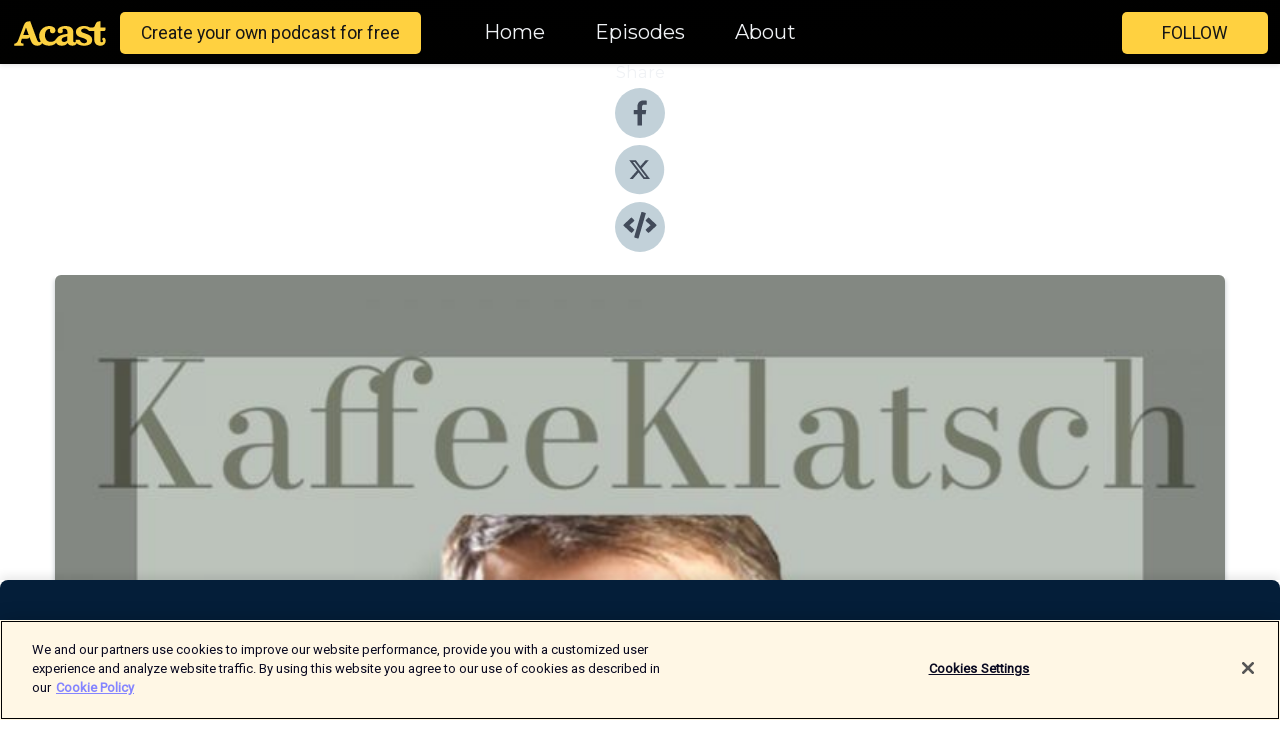

--- FILE ---
content_type: text/html; charset=utf-8
request_url: https://shows.acast.com/632b2810afb41a00120af02c/episodes/dan-hummel-rheinromantik
body_size: 15193
content:
<!DOCTYPE html><html><head><meta charSet="utf-8"/><meta name="viewport" content="width=device-width"/><meta name="theme-color" content="#010100"/><link rel="icon" type="image/png" href="https://open-images.acast.com/shows/632b2810afb41a00120af02c/show-cover.JPG?height=32"/><link rel="stylesheet" data-href="https://fonts.googleapis.com/css?family=Roboto|Montserrat" data-optimized-fonts="true"/><link type="application/rss+xml" rel="alternate" title="KaffeeKlatsch mit Manuel Zeh und Gästen" href="https://feeds.acast.com/public/shows/632b2810afb41a00120af02c"/><title>Dan Hummel - Rheinromantik - KaffeeKlatsch mit Manuel Zeh und Gästen | Acast</title><meta name="description" content="Listen to Dan Hummel - Rheinromantik from KaffeeKlatsch mit Manuel Zeh und Gästen. Dan HummelDiplom-Grafik-Designer, fotografiert seit seinem 11. Lebensjahr, lebt und arbeitet seit 1986 in Köln und betreibt seit 1990 eine eigene Foto-, Grafik- und Werbeagentur. Anfang 2000 Gründung der Wesemann-NewMedia GmbH in Zusammenarbeit mit der Wesemann-Werbeagentur aus Braunschweig. Zwischen 1990 und 1998 nebenberufliche Tätigkeit als Dozent für Fotografie und Design.Heute stellt er sein Photobuch &quot;Rheinromantik&quot; Manuel Zeh im KaffeeKlatsch vor"/><meta name="apple-itunes-app" content="app-id=${show.itunesId}"/><meta name="keywords" content="KaffeeKlatsch mit Manuel Zeh und Gästen,Radio,Show,Talk,Unterhaltung,Manuel Zeh,Leisure, Arts, Comedy"/><meta property="fb:app_id" content="1835552990005756"/><meta property="og:type" content="video.other"/><meta property="og:title" content="Dan Hummel - Rheinromantik | KaffeeKlatsch mit Manuel Zeh und Gästen"/><meta property="og:description" content="Ein Photobuch im KaffeeKlatsch geht das ?? Ja!"/><meta property="og:image" content="https://open-images.acast.com/shows/632b2810afb41a00120af02c/show-cover.JPG?height=315"/><meta property="og:image:width" content="315"/><meta property="og:image:height" content="315"/><meta property="og:url" content="https://shows.acast.com/632b2810afb41a00120af02c/episodes/dan-hummel-rheinromantik"/><meta property="og:audio" content="https://open.acast.com/public/streams/632b2810afb41a00120af02c/episodes/657c6d6ac36d5d001891dde8.mp3"/><meta property="og:audio:secure_url" content="https://open.acast.com/public/streams/632b2810afb41a00120af02c/episodes/657c6d6ac36d5d001891dde8.mp3"/><meta property="og:audio:type" content="audio/mpeg"/><meta name="twitter:card" content="player"/><meta name="twitter:url" content="https://shows.acast.com/632b2810afb41a00120af02c/episodes/dan-hummel-rheinromantik?ref=twitter"/><meta name="twitter:title" content="Dan Hummel - Rheinromantik | KaffeeKlatsch mit Manuel Zeh und Gästen"/><meta name="twitter:site" content="@acast"/><meta name="twitter:description" content=""/><meta name="twitter:image" content="https://open-images.acast.com/shows/632b2810afb41a00120af02c/show-cover.JPG?height=500"/><meta name="twitter:player" content="https://embed.acast.com/$/632b2810afb41a00120af02c/657c6d6ac36d5d001891dde8??ref=twitter"/><meta name="twitter:player:width" content="400"/><meta name="twitter:player:height" content="190"/><link rel="apple-touch-icon" href="https://open-images.acast.com/shows/632b2810afb41a00120af02c/show-cover.JPG?height=60"/><link rel="apple-touch-icon" sizes="76x76" href="https://open-images.acast.com/shows/632b2810afb41a00120af02c/show-cover.JPG?height=72"/><link rel="apple-touch-icon" sizes="120x120" href="https://open-images.acast.com/shows/632b2810afb41a00120af02c/show-cover.JPG?height=120"/><link rel="apple-touch-icon" sizes="152x152" href="https://open-images.acast.com/shows/632b2810afb41a00120af02c/show-cover.JPG?height=152"/><link rel="alternate" type="application/json+oembed" href="https://shows.acast.com/api/oembed/632b2810afb41a00120af02c/657c6d6ac36d5d001891dde8"/><link rel="canonical" href="https://shows.acast.com/632b2810afb41a00120af02c/episodes/dan-hummel-rheinromantik"/><meta name="next-head-count" content="36"/><script type="text/javascript">
            (function (w, d, s, l, i) {
            w[l] = w[l] || []; w[l].push({
              'gtm.start':
                new Date().getTime(), event: 'gtm.js'
            }); var f = d.getElementsByTagName(s)[0],
              j = d.createElement(s), dl = l != 'dataLayer' ? '&l=' + l : ''; j.async = true; j.src =
                'https://www.googletagmanager.com/gtm.js?id=' + i + dl; f.parentNode.insertBefore(j, f);
          })(window, document, 'script', 'dataLayer', 'GTM-TN7LJVGR');</script><script type="text/javascript" src="https://cdn.cookielaw.org/consent/95cc7393-f677-4c0d-a249-abbd2bbe4231/OtAutoBlock.js"></script><script src="https://cdn.cookielaw.org/scripttemplates/otSDKStub.js" data-document-language="true" type="text/javascript" data-domain-script="95cc7393-f677-4c0d-a249-abbd2bbe4231"></script><script>function OptanonWrapper() { }</script><link rel="preload" href="/_next/static/css/21a6880349adffd5.css" as="style"/><link rel="stylesheet" href="/_next/static/css/21a6880349adffd5.css" data-n-g=""/><noscript data-n-css=""></noscript><script defer="" nomodule="" src="/_next/static/chunks/polyfills-c67a75d1b6f99dc8.js"></script><script src="/_next/static/chunks/webpack-df327beb42713f18.js" defer=""></script><script src="/_next/static/chunks/framework-0c7baedefba6b077.js" defer=""></script><script src="/_next/static/chunks/main-4e36df1213707c60.js" defer=""></script><script src="/_next/static/chunks/pages/_app-5705366bc2612c9e.js" defer=""></script><script src="/_next/static/chunks/29107295-52d5ccd9ad2558b9.js" defer=""></script><script src="/_next/static/chunks/257-d641aca84f2a97d6.js" defer=""></script><script src="/_next/static/chunks/646-2a49ecc9e97ef284.js" defer=""></script><script src="/_next/static/chunks/56-a3b1de0b6cd98599.js" defer=""></script><script src="/_next/static/chunks/pages/%5BshowId%5D/episodes/%5BepisodeId%5D-d28e1352f8cb2c35.js" defer=""></script><script src="/_next/static/IAEo1PJG76N2s-ezzkHD6/_buildManifest.js" defer=""></script><script src="/_next/static/IAEo1PJG76N2s-ezzkHD6/_ssgManifest.js" defer=""></script><style data-styled="" data-styled-version="5.3.11">.fAIITM{font-size:2rem;line-height:2rem;}/*!sc*/
data-styled.g2[id="Typography__H1-fsVRJa"]{content:"fAIITM,"}/*!sc*/
.TuejL{font-size:1.3rem;line-height:1.3rem;font-weight:bold;}/*!sc*/
data-styled.g3[id="Typography__H2-jQFsNJ"]{content:"TuejL,"}/*!sc*/
.idhiFy{font-size:1.05rem;line-height:1.05rem;}/*!sc*/
data-styled.g5[id="Typography__H4-fQhpZD"]{content:"idhiFy,"}/*!sc*/
.jsuaZQ{font-size:1rem;}/*!sc*/
data-styled.g6[id="Typography__Body-glXwcD"]{content:"jsuaZQ,"}/*!sc*/
.jzoSpE{-webkit-text-decoration:none;text-decoration:none;color:inherit;}/*!sc*/
data-styled.g13[id="Link__LinkElement-gcUHji"]{content:"jzoSpE,"}/*!sc*/
.fnFznR.fnFznR{font-size:1.1em;min-height:40px;min-width:146px;padding:8px 16px;overflow:hidden;display:-webkit-box;display:-webkit-flex;display:-ms-flexbox;display:flex;-webkit-text-decoration:none;text-decoration:none;-webkit-box-pack:center;-webkit-justify-content:center;-ms-flex-pack:center;justify-content:center;-webkit-transition:background-color 0.5s;transition:background-color 0.5s;border:none;}/*!sc*/
.fnFznR.fnFznR:hover{cursor:pointer;color:#161616;background-color:#e1b322;border:none;}/*!sc*/
.fnFznR.fnFznR:active{outline:0 !important;}/*!sc*/
.fnFznR.fnFznR:focus{outline:0 !important;}/*!sc*/
data-styled.g14[id="Buttons__StyledButton-evkogA"]{content:"fnFznR,"}/*!sc*/
.bTZZBG{-webkit-align-self:center;-ms-flex-item-align:center;align-self:center;margin:0 5px;}/*!sc*/
data-styled.g15[id="Buttons__Wrapper-fDfwDG"]{content:"bTZZBG,"}/*!sc*/
.ktUEah{color:#161616;background-color:#ffd140;border-radius:5px;}/*!sc*/
.ktUEah:focus{border-color:#161616;color:#161616;background-color:#ffd140;border-radius:5px;}/*!sc*/
data-styled.g17[id="Buttons__ButtonBase-deOWHa"]{content:"ktUEah,"}/*!sc*/
.jucQmV.jucQmV{text-transform:uppercase;}/*!sc*/
data-styled.g18[id="SubscribeButton__FollowButton-kYSCrx"]{content:"jucQmV,"}/*!sc*/
.esfzLv{position:absolute;right:12px;top:12px;}/*!sc*/
data-styled.g19[id="Drawer__SubscribeWrapper-fdZssw"]{content:"esfzLv,"}/*!sc*/
.gdvQqO{width:50px;height:50px;position:fixed;left:5px;top:5px;cursor:pointer;background:#ffd140;border-radius:5px;}/*!sc*/
.gdvQqO span,.gdvQqO:before,.gdvQqO:after{height:2px;border-radius:2px;width:40%;position:absolute;left:50%;margin-left:-25%;background:#161616;}/*!sc*/
.gdvQqO span{top:50%;margin-top:-1px;text-indent:-9999px;}/*!sc*/
.gdvQqO:before,.gdvQqO:after{content:'';-webkit-transition:all 0.3s ease;-webkit-transition:all 0.3s ease;transition:all 0.3s ease;}/*!sc*/
.gdvQqO:before{top:30%;width:30%;}/*!sc*/
.gdvQqO:after{bottom:30%;width:50%;}/*!sc*/
.gdvQqO span.active{display:none;}/*!sc*/
.gdvQqO.active:before{-webkit-transform:rotate(135deg);-webkit-transform:rotate(135deg);-ms-transform:rotate(135deg);transform:rotate(135deg);top:45%;width:50%;}/*!sc*/
.gdvQqO.active:after{-webkit-transform:rotate(-135deg);-webkit-transform:rotate(-135deg);-ms-transform:rotate(-135deg);transform:rotate(-135deg);top:45%;width:50%;}/*!sc*/
data-styled.g20[id="Drawer__Hamburger-jihBTa"]{content:"gdvQqO,"}/*!sc*/
.cFMpeB .ant-drawer-header{border-bottom:0px;}/*!sc*/
.cFMpeB .ant-list-item-content-single{-webkit-box-pack:center;-webkit-justify-content:center;-ms-flex-pack:center;justify-content:center;}/*!sc*/
data-styled.g22[id="Drawer__FullDrawer-cIjuH"]{content:"cFMpeB,"}/*!sc*/
.dMmNoB{z-index:1001;display:-webkit-box;display:-webkit-flex;display:-ms-flexbox;display:flex;-webkit-box-pack:center;-webkit-justify-content:center;-ms-flex-pack:center;justify-content:center;-webkit-align-items:center;-webkit-box-align:center;-ms-flex-align:center;align-items:center;background:#010100;color:#F0F2F5;min-height:64px;box-shadow:0 1px 5px 0 rgba(0,0,0,0.12);background-image:radial-gradient( ellipse at top,#000000,#010100 );}/*!sc*/
data-styled.g27[id="Header__TopBarElement-jCfqCz"]{content:"dMmNoB,"}/*!sc*/
.kkFmye{width:100%;position:fixed;top:0px;left:0px;right:0px;background:transparent;margin:0px;padding:0;z-index:1001;}/*!sc*/
data-styled.g30[id="Header-fhmhdH"]{content:"kkFmye,"}/*!sc*/
.cAXslU{-webkit-align-items:center;-webkit-box-align:center;-ms-flex-align:center;align-items:center;display:-webkit-box;display:-webkit-flex;display:-ms-flexbox;display:flex;-webkit-box-pack:center;-webkit-justify-content:center;-ms-flex-pack:center;justify-content:center;text-align:center;font-size:12px;line-height:12px;font-weight:bold;text-transform:uppercase;margin:5px;}/*!sc*/
data-styled.g31[id="Subscribe__IconName-joHuOw"]{content:"cAXslU,"}/*!sc*/
.fmvySL{margin:5px 10px 5px 5px;}/*!sc*/
data-styled.g32[id="Subscribe__ButtonIconName-jvvJDm"]{content:"fmvySL,"}/*!sc*/
.hMWGtP{display:-webkit-box;display:-webkit-flex;display:-ms-flexbox;display:flex;padding:2px 5px;cursor:pointer;word-break:break-all;-webkit-text-decoration:none;text-decoration:none;border:1px solid #F0F2F5;margin:0px 5px;border-radius:15px;background:#010100;color:#F0F2F5;}/*!sc*/
.hMWGtP path{fill:#F0F2F5;}/*!sc*/
.hMWGtP:hover{background:#F0F2F5;}/*!sc*/
.hMWGtP:hover .Subscribe__IconName-joHuOw{color:#010100;}/*!sc*/
.hMWGtP:hover path{fill:#010100;}/*!sc*/
data-styled.g33[id="Subscribe__SubscribeButton-iuXdSK"]{content:"hMWGtP,"}/*!sc*/
.iDZLbp{-webkit-align-items:center;-webkit-box-align:center;-ms-flex-align:center;align-items:center;display:-webkit-box;display:-webkit-flex;display:-ms-flexbox;display:flex;-webkit-box-pack:center;-webkit-justify-content:center;-ms-flex-pack:center;justify-content:center;margin:5px;}/*!sc*/
data-styled.g34[id="Subscribe__Icon-kulOCb"]{content:"iDZLbp,"}/*!sc*/
.jhFzSe{margin:5px 5px 5px 10px;}/*!sc*/
data-styled.g35[id="Subscribe__ButtonIcon-hylJEF"]{content:"jhFzSe,"}/*!sc*/
.hfhIXj{padding:10px 20px;background:#010100;color:#F0F2F5;border-top:1px solid #000000;background-image:radial-gradient( ellipse at top,#1f1f1e,transparent ),radial-gradient(ellipse at bottom,#000000,transparent);margin-bottom:calc(140px - 4px);}/*!sc*/
data-styled.g36[id="Footer-dMCvEp"]{content:"hfhIXj,"}/*!sc*/
.iboUMz{display:-webkit-box;display:-webkit-flex;display:-ms-flexbox;display:flex;-webkit-flex-direction:column;-ms-flex-direction:column;flex-direction:column;justify-items:center;-webkit-align-items:center;-webkit-box-align:center;-ms-flex-align:center;align-items:center;}/*!sc*/
data-styled.g37[id="Footer__Content-dmqHcg"]{content:"iboUMz,"}/*!sc*/
.ljxdEE{text-align:center;padding:10px 0;color:#F0F2F5;}/*!sc*/
data-styled.g38[id="Footer__FooterText-dFsehJ"]{content:"ljxdEE,"}/*!sc*/
.iQSmLw{margin-top:20px;font-size:12px;text-align:center;padding:10px 0;color:#F0F2F5;}/*!sc*/
.iQSmLw a{color:#F0F2F5;-webkit-text-decoration:underline;text-decoration:underline;}/*!sc*/
data-styled.g39[id="Footer__FooterAcastText-gtKwXx"]{content:"iQSmLw,"}/*!sc*/
.cDyTQl.cDyTQl{width:100%;margin:64px auto 0px auto;min-height:100vh;}/*!sc*/
data-styled.g41[id="DefaultLayout__Body-cLUEfV"]{content:"cDyTQl,"}/*!sc*/
.iOGpAj .ant-modal-title{-webkit-letter-spacing:0px;-moz-letter-spacing:0px;-ms-letter-spacing:0px;letter-spacing:0px;font-family:'Telegraf-Bold';font-size:1.25rem;}/*!sc*/
data-styled.g42[id="DefaultLayout__ModalStyled-gYuvQJ"]{content:"iOGpAj,"}/*!sc*/
.dYsFaX{left:0px;right:0px;height:140px;z-index:999;position:fixed;bottom:0px;box-shadow:0 -3px 10px 0 rgba(0,0,0,0.1);background-color:transparent;text-align:center;}/*!sc*/
data-styled.g43[id="DefaultLayout__PlayerFooterElement-iYPywt"]{content:"dYsFaX,"}/*!sc*/
.gXgcXL{display:block;width:100%;height:140px;border:none;top:0px;position:absolute;}/*!sc*/
data-styled.g44[id="DefaultLayout__Iframe-dGHxkF"]{content:"gXgcXL,"}/*!sc*/
*{font-family:"IBM Plex Sans","Helvetica Neue",Roboto,Arial,sans-serif,Verdana,Geneva,Tahoma,sans-serif;}/*!sc*/
h1,h2,h3,h4,h5,h6{font-family:"IBM Plex Sans","Helvetica Neue",Montserrat,Arial,sans-serif;}/*!sc*/
body{margin:0;padding:0;line-height:1.5;-webkit-font-smoothing:antialiased;}/*!sc*/
a{-webkit-text-decoration:none;text-decoration:none;}/*!sc*/
a:hover{color:inherit;}/*!sc*/
.ant-modal-mask{z-index:1001!important;}/*!sc*/
.ant-modal-wrap{z-index:1001!important;}/*!sc*/
data-styled.g45[id="sc-global-enLAFf1"]{content:"sc-global-enLAFf1,"}/*!sc*/
.kkRkKW{-webkit-transition:all 0.3s ease-in-out;transition:all 0.3s ease-in-out;}/*!sc*/
.kkRkKW path{-webkit-transition:all 0.2s ease-in-out;transition:all 0.2s ease-in-out;}/*!sc*/
.kkRkKW:hover{-webkit-transform:scale(1.1);-ms-transform:scale(1.1);transform:scale(1.1);}/*!sc*/
.kkRkKW:hover path{fill:#ffffff;}/*!sc*/
.kkRkKW:hover circle{fill:#3b5998;}/*!sc*/
data-styled.g46[id="facebook__FacebookStyled-bhyJAj"]{content:"kkRkKW,"}/*!sc*/
.fqSfOD{-webkit-transition:all 0.3s ease-in-out;transition:all 0.3s ease-in-out;}/*!sc*/
.fqSfOD path{-webkit-transition:all 0.2s ease-in-out;transition:all 0.2s ease-in-out;}/*!sc*/
.fqSfOD:hover{-webkit-transform:scale(1.1);-ms-transform:scale(1.1);transform:scale(1.1);}/*!sc*/
.fqSfOD:hover path.logo{fill:#fafafa;}/*!sc*/
.fqSfOD:hover path.background{fill:#040404;}/*!sc*/
data-styled.g47[id="twitter__TwitterStyled-iHYlhf"]{content:"fqSfOD,"}/*!sc*/
.hIgNOY{-webkit-transition:all 0.3s ease-in-out;transition:all 0.3s ease-in-out;}/*!sc*/
.hIgNOY path{-webkit-transition:all 0.2s ease-in-out;transition:all 0.2s ease-in-out;}/*!sc*/
.hIgNOY:hover{-webkit-transform:scale(1.1);-ms-transform:scale(1.1);transform:scale(1.1);}/*!sc*/
.hIgNOY:hover path{fill:#ffffff;}/*!sc*/
.hIgNOY:hover circle{fill:#00bfa5;}/*!sc*/
data-styled.g48[id="embed__EmbedStyled-hGbveb"]{content:"hIgNOY,"}/*!sc*/
.fulAmV{display:-webkit-box;display:-webkit-flex;display:-ms-flexbox;display:flex;padding:0;list-style:none;-webkit-box-pack:center;-webkit-justify-content:center;-ms-flex-pack:center;justify-content:center;-webkit-align-items:center;-webkit-box-align:center;-ms-flex-align:center;align-items:center;-webkit-flex-direction:column;-ms-flex-direction:column;flex-direction:column;}/*!sc*/
.fulAmV li{margin:0 10px;}/*!sc*/
data-styled.g51[id="Socials__SocialIcons-gdSusr"]{content:"fulAmV,"}/*!sc*/
.gqPdIZ{text-align:center;color:#F0F2F5;}/*!sc*/
data-styled.g52[id="Socials__ItemTitle-dkqnEN"]{content:"gqPdIZ,"}/*!sc*/
.gkIqwk span[role='img']{margin-right:1rem;}/*!sc*/
.gkIqwk.gkIqwk{height:auto;font-size:1.1rem;border:0px !important;color:#161616;background-color:#ffd140;border:none;border-radius:5px;}/*!sc*/
.gkIqwk.gkIqwk:hover{-webkit-transform:scale(1.03);-ms-transform:scale(1.03);transform:scale(1.03);cursor:pointer;color:#161616;}/*!sc*/
data-styled.g53[id="PlayButton__PlayButtonStyled-PLKwP"]{content:"gkIqwk,"}/*!sc*/
.ioAIAL{-webkit-align-items:flex-start !important;-webkit-box-align:flex-start !important;-ms-flex-align:flex-start !important;align-items:flex-start !important;-webkit-box-pack:start;-webkit-justify-content:flex-start;-ms-flex-pack:start;justify-content:flex-start;background-color:#fefefe;border-radius:8px;padding:10px 15px !important;margin-top:6px;}/*!sc*/
.ioAIAL .ant-list-item-action{display:-webkit-inline-box;display:-webkit-inline-flex;display:-ms-inline-flexbox;display:inline-flex;-webkit-align-items:center;-webkit-box-align:center;-ms-flex-align:center;align-items:center;margin-inline-start:12px !important;}/*!sc*/
.ioAIAL .ant-list-item-action li{height:100%;display:-webkit-box;display:-webkit-flex;display:-ms-flexbox;display:flex;-webkit-align-items:center;-webkit-box-align:center;-ms-flex-align:center;align-items:center;-webkit-box-pack:center;-webkit-justify-content:center;-ms-flex-pack:center;justify-content:center;}/*!sc*/
data-styled.g54[id="EpisodeListItem__ListItemStyled-iBBHlu"]{content:"ioAIAL,"}/*!sc*/
.iiDLiW{margin-bottom:0.1em;font-weight:bold;}/*!sc*/
data-styled.g55[id="EpisodeListItem__TitleStyled-bnvvwp"]{content:"iiDLiW,"}/*!sc*/
.bUVPdL{width:98px;height:98px;margin-right:10px;border-radius:8px;}/*!sc*/
data-styled.g56[id="EpisodeListItem__EpisodeCover-dETuO"]{content:"bUVPdL,"}/*!sc*/
.jSKFLZ{word-break:break-word;word-wrap:break-word;overflow-wrap:break-word;margin:15px 0px 5px 0px;line-height:21px;height:40px;overflow:hidden;text-overflow:ellipsis;-webkit-line-clamp:2;display:-webkit-box;-webkit-box-orient:vertical;color:#424B5A;}/*!sc*/
data-styled.g57[id="EpisodeListItem__FeatCardSummary-ixygAI"]{content:"jSKFLZ,"}/*!sc*/
.ibWqjy{display:-webkit-box;display:-webkit-flex;display:-ms-flexbox;display:flex;-webkit-flex-direction:column;-ms-flex-direction:column;flex-direction:column;-webkit-box-pack:top;-webkit-justify-content:top;-ms-flex-pack:top;justify-content:top;width:100%;min-height:98px;}/*!sc*/
data-styled.g58[id="EpisodeListItem__EpisodeInfo-dMuDjN"]{content:"ibWqjy,"}/*!sc*/
.hVOIhM{font-size:12px;color:#424B5A;padding:5px 10px 5px 0px;}/*!sc*/
.hVOIhM span[role='img']{margin-right:5px;}/*!sc*/
data-styled.g59[id="EpisodeListItem__Duration-ZldaQ"]{content:"hVOIhM,"}/*!sc*/
.fuCtWx{font-size:12px;color:#424B5A;padding:5px 10px;}/*!sc*/
.fuCtWx span[role='img']{margin-right:5px;}/*!sc*/
data-styled.g60[id="EpisodeListItem__DatePublish-ibxPoH"]{content:"fuCtWx,"}/*!sc*/
.HauGd{font-size:12px;color:#424B5A;padding:5px 10px;}/*!sc*/
data-styled.g61[id="EpisodeListItem__Seasons-cKCWbE"]{content:"HauGd,"}/*!sc*/
.inYIcH{padding:15px 10px;border-top:slimBorder;border-right:slimBorder;border-left:slimBorder;border-bottom:none;text-align:justify;max-height:150px;overflow:hidden;border-radius:4px;box-shadow:inset 0 -10px 10px -10px rgba(0,0,0,0.25);}/*!sc*/
data-styled.g63[id="EpisodeSummary__Wrapper-fDPOry"]{content:"inYIcH,"}/*!sc*/
.jlpHIe{margin:0 5px;}/*!sc*/
data-styled.g65[id="Episode__Dot-crDYYK"]{content:"jlpHIe,"}/*!sc*/
.gkykcU{max-width:1200px;margin:30px auto;padding:0 15px;}/*!sc*/
data-styled.g66[id="Episode__Wrapper-kRXjvm"]{content:"gkykcU,"}/*!sc*/
.cVEzJV{position:relative;padding-bottom:100%;display:block;box-shadow:#bdc3c7 0 5px 5px;width:100%;margin:0 auto;}/*!sc*/
data-styled.g67[id="Episode__Cover-kvqYbk"]{content:"cVEzJV,"}/*!sc*/
.lclhAL{position:absolute;left:0;height:auto;width:100%;border-radius:6px;-webkit-transition:all 0.5s ease-in;transition:all 0.5s ease-in;}/*!sc*/
data-styled.g68[id="Episode__Image-hfuGvq"]{content:"lclhAL,"}/*!sc*/
.eeFwQc{padding:15px 0 15px 0;margin:0px 0px;}/*!sc*/
data-styled.g69[id="Episode__TitleWrapper-iSiqHS"]{content:"eeFwQc,"}/*!sc*/
.glAVQZ{display:-webkit-box;display:-webkit-flex;display:-ms-flexbox;display:flex;-webkit-flex-direction:row;-ms-flex-direction:row;flex-direction:row;-webkit-align-items:center;-webkit-box-align:center;-ms-flex-align:center;align-items:center;-webkit-box-pack:justify;-webkit-justify-content:space-between;-ms-flex-pack:justify;justify-content:space-between;width:100%;padding-right:30px;}/*!sc*/
data-styled.g70[id="Episode__EpisodeInfoWrapperWithButton-elobSB"]{content:"glAVQZ,"}/*!sc*/
.hcCOhk{display:-webkit-box;display:-webkit-flex;display:-ms-flexbox;display:flex;margin-right:15px;}/*!sc*/
data-styled.g71[id="Episode__EpisodeInfoWrapper-faoqtZ"]{content:"hcCOhk,"}/*!sc*/
.GFrje{display:block;margin-bottom:5px;}/*!sc*/
data-styled.g72[id="Episode__DatePublish-eUcRXA"]{content:"GFrje,"}/*!sc*/
.ZGbYc{margin:5vh 0;}/*!sc*/
data-styled.g73[id="Episode__MoreEpisodes-kFxnzW"]{content:"ZGbYc,"}/*!sc*/
.jmTpns{display:-webkit-box;display:-webkit-flex;display:-ms-flexbox;display:flex;text-align:center;-webkit-box-pack:center;-webkit-justify-content:center;-ms-flex-pack:center;justify-content:center;margin-top:20px;margin-bottom:-10px;}/*!sc*/
data-styled.g75[id="Episode__ButtonWrapper-iVKpxA"]{content:"jmTpns,"}/*!sc*/
</style><link rel="stylesheet" href="https://fonts.googleapis.com/css?family=Roboto|Montserrat"/></head><body><div id="__next"><section class="ant-layout css-17eed5t"><header class="Header-fhmhdH kkFmye"><div class="Header__TopBarElement-jCfqCz dMmNoB"><div class="ant-row ant-row-end css-17eed5t"><div class="Drawer__Hamburger-jihBTa gdvQqO"><span class=""></span></div><div class="Drawer__SubscribeWrapper-fdZssw esfzLv"><div><button id="drawer-follow-button" type="button" class="ant-btn css-17eed5t ant-btn-default Buttons__StyledButton-evkogA fnFznR Buttons__ButtonBase-deOWHa SubscribeButton__FollowButton-kYSCrx ktUEah jucQmV"><span class="Buttons__Wrapper-fDfwDG bTZZBG">Follow</span></button></div></div></div></div></header><main class="ant-layout-content DefaultLayout__Body-cLUEfV cDyTQl css-17eed5t"><div class="Episode__Wrapper-kRXjvm gkykcU"><div class="ant-row ant-row-center css-17eed5t" style="margin-left:-10px;margin-right:-10px"><div style="padding-left:10px;padding-right:10px" class="ant-col ant-col-xs-0 ant-col-sm-0 ant-col-md-2 css-17eed5t"><div><h4 class="Typography__H4-fQhpZD Socials__ItemTitle-dkqnEN idhiFy gqPdIZ">Share</h4><ul class="Socials__SocialIcons-gdSusr fulAmV"><li id="share-icon-facebook"><a href="http://www.facebook.com/sharer/sharer.php?u=https://shows.acast.com/632b2810afb41a00120af02c/episodes/dan-hummel-rheinromantik" target="_blank" rel="noopener noreferrer"><svg viewBox="-384 -256 1024 1024" width="50" height="50" class="facebook__FacebookStyled-bhyJAj kkRkKW"><circle cx="128" cy="256" r="512" fill="#C2D1D9"></circle><path fill="#424B5A" d="M76.7 512V283H0v-91h76.7v-71.7C76.7 42.4 124.3 0 193.8 0c33.3 0 61.9 2.5 70.2 3.6V85h-48.2c-37.8 0-45.1 18-45.1 44.3V192H256l-11.7 91h-73.6v229"></path></svg></a></li><li id="share-icon-twitter"><a href="http://x.com/intent/tweet?url=https://shows.acast.com/632b2810afb41a00120af02c/episodes/dan-hummel-rheinromantik&amp;via=acast&amp;text=KaffeeKlatsch mit Manuel Zeh und Gästen" target="_blank" rel="noopener noreferrer"><svg xmlns="http://www.w3.org/2000/svg" shape-rendering="geometricPrecision" text-rendering="geometricPrecision" image-rendering="optimizeQuality" fill-rule="evenodd" clip-rule="evenodd" viewBox="0 0 520 520" width="50" height="50" class="twitter__TwitterStyled-iHYlhf fqSfOD"><path class="background" fill="#C2D1D9" d="M256 0c141.385 0 256 114.615 256 256S397.385 512 256 512 0 397.385 0 256 114.615 0 256 0z"></path><path class="logo" fill="#424B5A" fill-rule="nonzero" d="M318.64 157.549h33.401l-72.973 83.407 85.85 113.495h-67.222l-52.647-68.836-60.242 68.836h-33.423l78.052-89.212-82.354-107.69h68.924l47.59 62.917 55.044-62.917zm-11.724 176.908h18.51L205.95 176.493h-19.86l120.826 157.964z"></path></svg></a></li><li id="share-icon-embed"><a><svg viewBox="-160 -190 960 960" width="50" height="50" class="embed__EmbedStyled-hGbveb hIgNOY"><circle cx="320" cy="290" r="480" fill="#C2D1D9"></circle><path fill="#424B5A" d="M278.9 511.5l-61-17.7c-6.4-1.8-10-8.5-8.2-14.9L346.2 8.7c1.8-6.4 8.5-10 14.9-8.2l61 17.7c6.4 1.8 10 8.5 8.2 14.9L293.8 503.3c-1.9 6.4-8.5 10.1-14.9 8.2zm-114-112.2l43.5-46.4c4.6-4.9 4.3-12.7-.8-17.2L117 256l90.6-79.7c5.1-4.5 5.5-12.3.8-17.2l-43.5-46.4c-4.5-4.8-12.1-5.1-17-.5L3.8 247.2c-5.1 4.7-5.1 12.8 0 17.5l144.1 135.1c4.9 4.6 12.5 4.4 17-.5zm327.2.6l144.1-135.1c5.1-4.7 5.1-12.8 0-17.5L492.1 112.1c-4.8-4.5-12.4-4.3-17 .5L431.6 159c-4.6 4.9-4.3 12.7.8 17.2L523 256l-90.6 79.7c-5.1 4.5-5.5 12.3-.8 17.2l43.5 46.4c4.5 4.9 12.1 5.1 17 .6z"></path></svg></a></li></ul></div></div><div style="padding-left:10px;padding-right:10px" class="ant-col ant-col-xs-12 ant-col-sm-12 ant-col-md-6 css-17eed5t"><div class="Episode__Cover-kvqYbk cVEzJV"><img src="https://open-images.acast.com/shows/632b2810afb41a00120af02c/show-cover.JPG?height=750" alt="cover art for Dan Hummel - Rheinromantik" class="Episode__Image-hfuGvq lclhAL"/></div><br/><button episode="[object Object]" type="button" class="ant-btn css-17eed5t ant-btn-default ant-btn-lg ant-btn-block PlayButton__PlayButtonStyled-PLKwP gkIqwk"><span role="img" aria-label="play-circle" class="anticon anticon-play-circle"><svg viewBox="64 64 896 896" focusable="false" data-icon="play-circle" width="1em" height="1em" fill="currentColor" aria-hidden="true"><path d="M512 64C264.6 64 64 264.6 64 512s200.6 448 448 448 448-200.6 448-448S759.4 64 512 64zm144.1 454.9L437.7 677.8a8.02 8.02 0 01-12.7-6.5V353.7a8 8 0 0112.7-6.5L656.1 506a7.9 7.9 0 010 12.9z"></path></svg></span>Play</button></div><div style="padding-left:10px;padding-right:10px" class="ant-col ant-col-xs-24 ant-col-sm-24 ant-col-md-16 css-17eed5t"><div class="ant-row css-17eed5t"><h1 class="Typography__H1-fsVRJa fAIITM">KaffeeKlatsch mit Manuel Zeh und Gästen</h1></div><div class="ant-row css-17eed5t"><div class="Episode__TitleWrapper-iSiqHS eeFwQc"><h2 class="Typography__H2-jQFsNJ TuejL">Dan Hummel - Rheinromantik</h2><div class="Episode__EpisodeInfoWrapperWithButton-elobSB glAVQZ"><div class="Episode__EpisodeInfoWrapper-faoqtZ hcCOhk"><div><span>Season<!-- --> <!-- -->1</span>, <span>Ep.<!-- --> <!-- -->49</span></div><div class="Episode__Dot-crDYYK jlpHIe">•</div><time dateTime="2023-12-15T15:04:26.203Z" class="Episode__DatePublish-eUcRXA GFrje">Freitag, 15. Dezember 2023</time></div></div></div></div><div class="EpisodeSummary__Wrapper-fDPOry inYIcH"><div><p>Dan Hummel</p><p><br /></p><p>Diplom-Grafik-Designer, fotografiert seit seinem 11. Lebensjahr, lebt und arbeitet seit 1986 in Köln und betreibt seit 1990 eine eigene Foto-, Grafik- und Werbeagentur. Anfang 2000 Gründung der Wesemann-NewMedia GmbH in Zusammenarbeit mit der Wesemann-Werbeagentur aus Braunschweig. Zwischen 1990 und 1998 nebenberufliche Tätigkeit als Dozent für Fotografie und Design.</p><p><br /></p><p>Heute stellt er sein Photobuch "Rheinromantik" Manuel Zeh im KaffeeKlatsch vor</p></div></div><button type="button" class="ant-btn css-17eed5t ant-btn-text"><span role="img" aria-label="caret-down" class="anticon anticon-caret-down"><svg viewBox="0 0 1024 1024" focusable="false" data-icon="caret-down" width="1em" height="1em" fill="currentColor" aria-hidden="true"><path d="M840.4 300H183.6c-19.7 0-30.7 20.8-18.5 35l328.4 380.8c9.4 10.9 27.5 10.9 37 0L858.9 335c12.2-14.2 1.2-35-18.5-35z"></path></svg></span>Show more</button><div class="Episode__ButtonWrapper-iVKpxA jmTpns"></div><div class="ant-row ant-row-left css-17eed5t" style="margin-top:-5px;margin-bottom:-5px"><a href="https://feeds.acast.com/public/shows/632b2810afb41a00120af02c" id="subscribe-item-RSS" target="_blank" rel="noopener noreferrer nofollow" class="Subscribe__SubscribeButton-iuXdSK hMWGtP"><div class="Subscribe__Icon-kulOCb Subscribe__ButtonIcon-hylJEF iDZLbp jhFzSe"><svg viewBox="0 0 40 40" width="15" height="15"><path fill-rule="evenodd" clip-rule="evenodd" d="M1.48178 0.000801672C22.4588 0.750313 39.2494 17.6483 39.9992 38.5179C40.026 39.3216 39.3744 39.991 38.571 39.9998H34.2863C33.5186 39.9998 32.8938 39.3841 32.8581 38.616C32.1529 21.5491 18.4598 7.84699 1.39252 7.1507C0.615921 7.11506 0.00892639 6.49006 0.00892639 5.72248V1.42902C0.00892639 0.625313 0.678406 -0.0260538 1.48178 0.000801672ZM27.1184 38.4915C26.3686 24.6912 15.3177 13.6224 1.49963 12.8724C0.687332 12.828 0 13.4798 0 14.3006V18.5946C0 19.3441 0.580215 19.9779 1.33003 20.0228C11.3098 20.6741 19.3167 28.6546 19.9684 38.661C20.013 39.411 20.6468 39.991 21.3966 39.991H25.6902C26.5114 39.991 27.163 39.3035 27.1184 38.4915ZM11.4436 34.2781C11.4436 37.4383 8.88177 39.991 5.73075 39.991C2.57973 39.991 0.00892639 37.429 0.00892639 34.2781C0.00892639 31.1273 2.5708 28.5653 5.72182 28.5653C8.87284 28.5653 11.4436 31.118 11.4436 34.2781Z" fill="white"></path></svg></div><div class="Typography__Body-glXwcD Subscribe__IconName-joHuOw Subscribe__ButtonIconName-jvvJDm jsuaZQ cAXslU fmvySL">RSS</div></a></div></div></div><div class="Episode__MoreEpisodes-kFxnzW ZGbYc"><div><div class="ant-row ant-row-space-between css-17eed5t"><h4 class="Typography__H4-fQhpZD idhiFy">More episodes</h4><a href="/632b2810afb41a00120af02c/episodes" class="Link__LinkElement-gcUHji jzoSpE"><h4 class="Typography__H4-fQhpZD idhiFy">View all episodes</h4></a></div><div class="ant-list ant-list-split css-17eed5t"><div class="ant-spin-nested-loading css-17eed5t"><div class="ant-spin-container"><ul class="ant-list-items"><li class="ant-list-item EpisodeListItem__ListItemStyled-iBBHlu ioAIAL"><a id="episode-card-Helmut_Wiemer_und_seine_Musik" href="/632b2810afb41a00120af02c/episodes/helmut-wiemer-und-seine-musik" class="Link__LinkElement-gcUHji jzoSpE"><span class="ant-avatar ant-avatar-circle ant-avatar-image EpisodeListItem__EpisodeCover-dETuO bUVPdL css-17eed5t"><img src="https://open-images.acast.com/shows/632b2810afb41a00120af02c/show-cover.JPG?height=250"/></span></a><div class="EpisodeListItem__EpisodeInfo-dMuDjN ibWqjy"><a id="episode-card-Helmut_Wiemer_und_seine_Musik" href="/632b2810afb41a00120af02c/episodes/helmut-wiemer-und-seine-musik" class="Link__LinkElement-gcUHji jzoSpE"><h2 class="Typography__H2-jQFsNJ EpisodeListItem__TitleStyled-bnvvwp TuejL iiDLiW">80. Helmut Wiemer und seine Musik</h2></a><div><span class="EpisodeListItem__Duration-ZldaQ hVOIhM"><span role="img" aria-label="clock-circle" class="anticon anticon-clock-circle"><svg viewBox="64 64 896 896" focusable="false" data-icon="clock-circle" width="1em" height="1em" fill="currentColor" aria-hidden="true"><path d="M512 64C264.6 64 64 264.6 64 512s200.6 448 448 448 448-200.6 448-448S759.4 64 512 64zm0 820c-205.4 0-372-166.6-372-372s166.6-372 372-372 372 166.6 372 372-166.6 372-372 372z"></path><path d="M686.7 638.6L544.1 535.5V288c0-4.4-3.6-8-8-8H488c-4.4 0-8 3.6-8 8v275.4c0 2.6 1.2 5 3.3 6.5l165.4 120.6c3.6 2.6 8.6 1.8 11.2-1.7l28.6-39c2.6-3.7 1.8-8.7-1.8-11.2z"></path></svg></span> <!-- -->45:06</span>|<time dateTime="2025-11-26T12:29:12.431Z" class="EpisodeListItem__DatePublish-ibxPoH fuCtWx"><span role="img" aria-label="calendar" class="anticon anticon-calendar"><svg viewBox="64 64 896 896" focusable="false" data-icon="calendar" width="1em" height="1em" fill="currentColor" aria-hidden="true"><path d="M880 184H712v-64c0-4.4-3.6-8-8-8h-56c-4.4 0-8 3.6-8 8v64H384v-64c0-4.4-3.6-8-8-8h-56c-4.4 0-8 3.6-8 8v64H144c-17.7 0-32 14.3-32 32v664c0 17.7 14.3 32 32 32h736c17.7 0 32-14.3 32-32V216c0-17.7-14.3-32-32-32zm-40 656H184V460h656v380zM184 392V256h128v48c0 4.4 3.6 8 8 8h56c4.4 0 8-3.6 8-8v-48h256v48c0 4.4 3.6 8 8 8h56c4.4 0 8-3.6 8-8v-48h128v136H184z"></path></svg></span> <!-- -->Mittwoch, 26. November 2025</time>|<span class="EpisodeListItem__Seasons-cKCWbE HauGd"><span>Season<!-- --> <!-- -->1</span>, <span>Ep.<!-- --> <!-- -->80</span></span></div><div class="EpisodeListItem__FeatCardSummary-ixygAI jSKFLZ">Helmut Wiemer stellt sich und seine Musik vor. Wenn die Chemie zwischen Moderator und Gast stimmt, kann es schonmal etwas albern werden ;-)</div></div><ul class="ant-list-item-action"><li><button episode="[object Object]" type="button" class="ant-btn css-17eed5t ant-btn-default ant-btn-lg PlayButton__PlayButtonStyled-PLKwP gkIqwk"><span role="img" aria-label="play-circle" class="anticon anticon-play-circle"><svg viewBox="64 64 896 896" focusable="false" data-icon="play-circle" width="1em" height="1em" fill="currentColor" aria-hidden="true"><path d="M512 64C264.6 64 64 264.6 64 512s200.6 448 448 448 448-200.6 448-448S759.4 64 512 64zm144.1 454.9L437.7 677.8a8.02 8.02 0 01-12.7-6.5V353.7a8 8 0 0112.7-6.5L656.1 506a7.9 7.9 0 010 12.9z"></path></svg></span>Play</button></li></ul></li><li class="ant-list-item EpisodeListItem__ListItemStyled-iBBHlu ioAIAL"><a id="episode-card-Mind_the_Gap_im_KaffeeKlatsch" href="/632b2810afb41a00120af02c/episodes/mind-the-gap-im-kaffeeklatsch" class="Link__LinkElement-gcUHji jzoSpE"><span class="ant-avatar ant-avatar-circle ant-avatar-image EpisodeListItem__EpisodeCover-dETuO bUVPdL css-17eed5t"><img src="https://open-images.acast.com/shows/632b2810afb41a00120af02c/show-cover.JPG?height=250"/></span></a><div class="EpisodeListItem__EpisodeInfo-dMuDjN ibWqjy"><a id="episode-card-Mind_the_Gap_im_KaffeeKlatsch" href="/632b2810afb41a00120af02c/episodes/mind-the-gap-im-kaffeeklatsch" class="Link__LinkElement-gcUHji jzoSpE"><h2 class="Typography__H2-jQFsNJ EpisodeListItem__TitleStyled-bnvvwp TuejL iiDLiW">79. Mind the Gap im KaffeeKlatsch</h2></a><div><span class="EpisodeListItem__Duration-ZldaQ hVOIhM"><span role="img" aria-label="clock-circle" class="anticon anticon-clock-circle"><svg viewBox="64 64 896 896" focusable="false" data-icon="clock-circle" width="1em" height="1em" fill="currentColor" aria-hidden="true"><path d="M512 64C264.6 64 64 264.6 64 512s200.6 448 448 448 448-200.6 448-448S759.4 64 512 64zm0 820c-205.4 0-372-166.6-372-372s166.6-372 372-372 372 166.6 372 372-166.6 372-372 372z"></path><path d="M686.7 638.6L544.1 535.5V288c0-4.4-3.6-8-8-8H488c-4.4 0-8 3.6-8 8v275.4c0 2.6 1.2 5 3.3 6.5l165.4 120.6c3.6 2.6 8.6 1.8 11.2-1.7l28.6-39c2.6-3.7 1.8-8.7-1.8-11.2z"></path></svg></span> <!-- -->47:32</span>|<time dateTime="2025-11-26T12:27:04.284Z" class="EpisodeListItem__DatePublish-ibxPoH fuCtWx"><span role="img" aria-label="calendar" class="anticon anticon-calendar"><svg viewBox="64 64 896 896" focusable="false" data-icon="calendar" width="1em" height="1em" fill="currentColor" aria-hidden="true"><path d="M880 184H712v-64c0-4.4-3.6-8-8-8h-56c-4.4 0-8 3.6-8 8v64H384v-64c0-4.4-3.6-8-8-8h-56c-4.4 0-8 3.6-8 8v64H144c-17.7 0-32 14.3-32 32v664c0 17.7 14.3 32 32 32h736c17.7 0 32-14.3 32-32V216c0-17.7-14.3-32-32-32zm-40 656H184V460h656v380zM184 392V256h128v48c0 4.4 3.6 8 8 8h56c4.4 0 8-3.6 8-8v-48h256v48c0 4.4 3.6 8 8 8h56c4.4 0 8-3.6 8-8v-48h128v136H184z"></path></svg></span> <!-- -->Mittwoch, 26. November 2025</time>|<span class="EpisodeListItem__Seasons-cKCWbE HauGd"><span>Season<!-- --> <!-- -->1</span>, <span>Ep.<!-- --> <!-- -->79</span></span></div><div class="EpisodeListItem__FeatCardSummary-ixygAI jSKFLZ">KaffeeKlatsch mit viel Musik von und mit Mind the Gap</div></div><ul class="ant-list-item-action"><li><button episode="[object Object]" type="button" class="ant-btn css-17eed5t ant-btn-default ant-btn-lg PlayButton__PlayButtonStyled-PLKwP gkIqwk"><span role="img" aria-label="play-circle" class="anticon anticon-play-circle"><svg viewBox="64 64 896 896" focusable="false" data-icon="play-circle" width="1em" height="1em" fill="currentColor" aria-hidden="true"><path d="M512 64C264.6 64 64 264.6 64 512s200.6 448 448 448 448-200.6 448-448S759.4 64 512 64zm144.1 454.9L437.7 677.8a8.02 8.02 0 01-12.7-6.5V353.7a8 8 0 0112.7-6.5L656.1 506a7.9 7.9 0 010 12.9z"></path></svg></span>Play</button></li></ul></li><li class="ant-list-item EpisodeListItem__ListItemStyled-iBBHlu ioAIAL"><a id="episode-card-Zwischen_zwei_Herzen_" href="/632b2810afb41a00120af02c/episodes/zwischen-zwei-herzen" class="Link__LinkElement-gcUHji jzoSpE"><span class="ant-avatar ant-avatar-circle ant-avatar-image EpisodeListItem__EpisodeCover-dETuO bUVPdL css-17eed5t"><img src="https://open-images.acast.com/shows/632b2810afb41a00120af02c/show-cover.JPG?height=250"/></span></a><div class="EpisodeListItem__EpisodeInfo-dMuDjN ibWqjy"><a id="episode-card-Zwischen_zwei_Herzen_" href="/632b2810afb41a00120af02c/episodes/zwischen-zwei-herzen" class="Link__LinkElement-gcUHji jzoSpE"><h2 class="Typography__H2-jQFsNJ EpisodeListItem__TitleStyled-bnvvwp TuejL iiDLiW">78. Zwischen zwei Herzen </h2></a><div><span class="EpisodeListItem__Duration-ZldaQ hVOIhM"><span role="img" aria-label="clock-circle" class="anticon anticon-clock-circle"><svg viewBox="64 64 896 896" focusable="false" data-icon="clock-circle" width="1em" height="1em" fill="currentColor" aria-hidden="true"><path d="M512 64C264.6 64 64 264.6 64 512s200.6 448 448 448 448-200.6 448-448S759.4 64 512 64zm0 820c-205.4 0-372-166.6-372-372s166.6-372 372-372 372 166.6 372 372-166.6 372-372 372z"></path><path d="M686.7 638.6L544.1 535.5V288c0-4.4-3.6-8-8-8H488c-4.4 0-8 3.6-8 8v275.4c0 2.6 1.2 5 3.3 6.5l165.4 120.6c3.6 2.6 8.6 1.8 11.2-1.7l28.6-39c2.6-3.7 1.8-8.7-1.8-11.2z"></path></svg></span> <!-- -->29:32</span>|<time dateTime="2025-11-06T16:32:52.033Z" class="EpisodeListItem__DatePublish-ibxPoH fuCtWx"><span role="img" aria-label="calendar" class="anticon anticon-calendar"><svg viewBox="64 64 896 896" focusable="false" data-icon="calendar" width="1em" height="1em" fill="currentColor" aria-hidden="true"><path d="M880 184H712v-64c0-4.4-3.6-8-8-8h-56c-4.4 0-8 3.6-8 8v64H384v-64c0-4.4-3.6-8-8-8h-56c-4.4 0-8 3.6-8 8v64H144c-17.7 0-32 14.3-32 32v664c0 17.7 14.3 32 32 32h736c17.7 0 32-14.3 32-32V216c0-17.7-14.3-32-32-32zm-40 656H184V460h656v380zM184 392V256h128v48c0 4.4 3.6 8 8 8h56c4.4 0 8-3.6 8-8v-48h256v48c0 4.4 3.6 8 8 8h56c4.4 0 8-3.6 8-8v-48h128v136H184z"></path></svg></span> <!-- -->Donnerstag, 6. November 2025</time>|<span class="EpisodeListItem__Seasons-cKCWbE HauGd"><span>Season<!-- --> <!-- -->1</span>, <span>Ep.<!-- --> <!-- -->78</span></span></div><div class="EpisodeListItem__FeatCardSummary-ixygAI jSKFLZ">Zwischen zwei Herzen - Vivienne erzählt über ihr traumatisches Erlebnis</div></div><ul class="ant-list-item-action"><li><button episode="[object Object]" type="button" class="ant-btn css-17eed5t ant-btn-default ant-btn-lg PlayButton__PlayButtonStyled-PLKwP gkIqwk"><span role="img" aria-label="play-circle" class="anticon anticon-play-circle"><svg viewBox="64 64 896 896" focusable="false" data-icon="play-circle" width="1em" height="1em" fill="currentColor" aria-hidden="true"><path d="M512 64C264.6 64 64 264.6 64 512s200.6 448 448 448 448-200.6 448-448S759.4 64 512 64zm144.1 454.9L437.7 677.8a8.02 8.02 0 01-12.7-6.5V353.7a8 8 0 0112.7-6.5L656.1 506a7.9 7.9 0 010 12.9z"></path></svg></span>Play</button></li></ul></li><li class="ant-list-item EpisodeListItem__ListItemStyled-iBBHlu ioAIAL"><a id="episode-card-Ein_besonderes_Duett_" href="/632b2810afb41a00120af02c/episodes/ein-besonderes-duett" class="Link__LinkElement-gcUHji jzoSpE"><span class="ant-avatar ant-avatar-circle ant-avatar-image EpisodeListItem__EpisodeCover-dETuO bUVPdL css-17eed5t"><img src="https://open-images.acast.com/shows/632b2810afb41a00120af02c/show-cover.JPG?height=250"/></span></a><div class="EpisodeListItem__EpisodeInfo-dMuDjN ibWqjy"><a id="episode-card-Ein_besonderes_Duett_" href="/632b2810afb41a00120af02c/episodes/ein-besonderes-duett" class="Link__LinkElement-gcUHji jzoSpE"><h2 class="Typography__H2-jQFsNJ EpisodeListItem__TitleStyled-bnvvwp TuejL iiDLiW">77. Ein besonderes Duett </h2></a><div><span class="EpisodeListItem__Duration-ZldaQ hVOIhM"><span role="img" aria-label="clock-circle" class="anticon anticon-clock-circle"><svg viewBox="64 64 896 896" focusable="false" data-icon="clock-circle" width="1em" height="1em" fill="currentColor" aria-hidden="true"><path d="M512 64C264.6 64 64 264.6 64 512s200.6 448 448 448 448-200.6 448-448S759.4 64 512 64zm0 820c-205.4 0-372-166.6-372-372s166.6-372 372-372 372 166.6 372 372-166.6 372-372 372z"></path><path d="M686.7 638.6L544.1 535.5V288c0-4.4-3.6-8-8-8H488c-4.4 0-8 3.6-8 8v275.4c0 2.6 1.2 5 3.3 6.5l165.4 120.6c3.6 2.6 8.6 1.8 11.2-1.7l28.6-39c2.6-3.7 1.8-8.7-1.8-11.2z"></path></svg></span> <!-- -->34:01</span>|<time dateTime="2025-10-07T14:40:06.283Z" class="EpisodeListItem__DatePublish-ibxPoH fuCtWx"><span role="img" aria-label="calendar" class="anticon anticon-calendar"><svg viewBox="64 64 896 896" focusable="false" data-icon="calendar" width="1em" height="1em" fill="currentColor" aria-hidden="true"><path d="M880 184H712v-64c0-4.4-3.6-8-8-8h-56c-4.4 0-8 3.6-8 8v64H384v-64c0-4.4-3.6-8-8-8h-56c-4.4 0-8 3.6-8 8v64H144c-17.7 0-32 14.3-32 32v664c0 17.7 14.3 32 32 32h736c17.7 0 32-14.3 32-32V216c0-17.7-14.3-32-32-32zm-40 656H184V460h656v380zM184 392V256h128v48c0 4.4 3.6 8 8 8h56c4.4 0 8-3.6 8-8v-48h256v48c0 4.4 3.6 8 8 8h56c4.4 0 8-3.6 8-8v-48h128v136H184z"></path></svg></span> <!-- -->Dienstag, 7. Oktober 2025</time>|<span class="EpisodeListItem__Seasons-cKCWbE HauGd"><span>Season<!-- --> <!-- -->1</span>, <span>Ep.<!-- --> <!-- -->77</span></span></div><div class="EpisodeListItem__FeatCardSummary-ixygAI jSKFLZ">Das kleine aber feine Theater im Walzwerk ( Pulheim ) bietet eine unglaubliche Vielfalt an Kunst &amp; Unterhaltung. Hier haben sich auch Marco Seypelt, der Betreiber des Theaters und Daniela Bosenius fast zufällig getroffen.  Wenn zwei kreative Köpfe aufeinander treffen entstehen oft großartige Verbindungen die zu einem kompletten Bühnenprogramm werden können.</div></div><ul class="ant-list-item-action"><li><button episode="[object Object]" type="button" class="ant-btn css-17eed5t ant-btn-default ant-btn-lg PlayButton__PlayButtonStyled-PLKwP gkIqwk"><span role="img" aria-label="play-circle" class="anticon anticon-play-circle"><svg viewBox="64 64 896 896" focusable="false" data-icon="play-circle" width="1em" height="1em" fill="currentColor" aria-hidden="true"><path d="M512 64C264.6 64 64 264.6 64 512s200.6 448 448 448 448-200.6 448-448S759.4 64 512 64zm144.1 454.9L437.7 677.8a8.02 8.02 0 01-12.7-6.5V353.7a8 8 0 0112.7-6.5L656.1 506a7.9 7.9 0 010 12.9z"></path></svg></span>Play</button></li></ul></li><li class="ant-list-item EpisodeListItem__ListItemStyled-iBBHlu ioAIAL"><a id="episode-card-Stichwahl_in_Pulheim_-_Die_Kandidaten_beantworten_Bürgerfragen" href="/632b2810afb41a00120af02c/episodes/stichwahl-in-pulheim-die-kandidaten-beantworten-burgerfragen" class="Link__LinkElement-gcUHji jzoSpE"><span class="ant-avatar ant-avatar-circle ant-avatar-image EpisodeListItem__EpisodeCover-dETuO bUVPdL css-17eed5t"><img src="https://open-images.acast.com/shows/632b2810afb41a00120af02c/show-cover.JPG?height=250"/></span></a><div class="EpisodeListItem__EpisodeInfo-dMuDjN ibWqjy"><a id="episode-card-Stichwahl_in_Pulheim_-_Die_Kandidaten_beantworten_Bürgerfragen" href="/632b2810afb41a00120af02c/episodes/stichwahl-in-pulheim-die-kandidaten-beantworten-burgerfragen" class="Link__LinkElement-gcUHji jzoSpE"><h2 class="Typography__H2-jQFsNJ EpisodeListItem__TitleStyled-bnvvwp TuejL iiDLiW">76. Stichwahl in Pulheim - Die Kandidaten beantworten Bürgerfragen</h2></a><div><span class="EpisodeListItem__Duration-ZldaQ hVOIhM"><span role="img" aria-label="clock-circle" class="anticon anticon-clock-circle"><svg viewBox="64 64 896 896" focusable="false" data-icon="clock-circle" width="1em" height="1em" fill="currentColor" aria-hidden="true"><path d="M512 64C264.6 64 64 264.6 64 512s200.6 448 448 448 448-200.6 448-448S759.4 64 512 64zm0 820c-205.4 0-372-166.6-372-372s166.6-372 372-372 372 166.6 372 372-166.6 372-372 372z"></path><path d="M686.7 638.6L544.1 535.5V288c0-4.4-3.6-8-8-8H488c-4.4 0-8 3.6-8 8v275.4c0 2.6 1.2 5 3.3 6.5l165.4 120.6c3.6 2.6 8.6 1.8 11.2-1.7l28.6-39c2.6-3.7 1.8-8.7-1.8-11.2z"></path></svg></span> <!-- -->01:22:34</span>|<time dateTime="2025-09-26T15:26:01.450Z" class="EpisodeListItem__DatePublish-ibxPoH fuCtWx"><span role="img" aria-label="calendar" class="anticon anticon-calendar"><svg viewBox="64 64 896 896" focusable="false" data-icon="calendar" width="1em" height="1em" fill="currentColor" aria-hidden="true"><path d="M880 184H712v-64c0-4.4-3.6-8-8-8h-56c-4.4 0-8 3.6-8 8v64H384v-64c0-4.4-3.6-8-8-8h-56c-4.4 0-8 3.6-8 8v64H144c-17.7 0-32 14.3-32 32v664c0 17.7 14.3 32 32 32h736c17.7 0 32-14.3 32-32V216c0-17.7-14.3-32-32-32zm-40 656H184V460h656v380zM184 392V256h128v48c0 4.4 3.6 8 8 8h56c4.4 0 8-3.6 8-8v-48h256v48c0 4.4 3.6 8 8 8h56c4.4 0 8-3.6 8-8v-48h128v136H184z"></path></svg></span> <!-- -->Freitag, 26. September 2025</time>|<span class="EpisodeListItem__Seasons-cKCWbE HauGd"><span>Season<!-- --> <!-- -->1</span>, <span>Ep.<!-- --> <!-- -->76</span></span></div><div class="EpisodeListItem__FeatCardSummary-ixygAI jSKFLZ">Der amtierende Bürgermeister Frank Keppeler und der Herausforderer Patrick Gartmann zu Gast bei Manuel ZehKurz vor der Stichhwah beantworten die Beiden Bürgerfragen.Frank Keppeler ist seit 2009 Bürgermeister der Stadt Puilheim und der CDU angehörig.Patrick Gartmann ist parteilos und hat es in die Stichwahl geschafft und dabei die 2 Kandidaten der SPD und den Grünen hinter sich gelassen.</div></div><ul class="ant-list-item-action"><li><button episode="[object Object]" type="button" class="ant-btn css-17eed5t ant-btn-default ant-btn-lg PlayButton__PlayButtonStyled-PLKwP gkIqwk"><span role="img" aria-label="play-circle" class="anticon anticon-play-circle"><svg viewBox="64 64 896 896" focusable="false" data-icon="play-circle" width="1em" height="1em" fill="currentColor" aria-hidden="true"><path d="M512 64C264.6 64 64 264.6 64 512s200.6 448 448 448 448-200.6 448-448S759.4 64 512 64zm144.1 454.9L437.7 677.8a8.02 8.02 0 01-12.7-6.5V353.7a8 8 0 0112.7-6.5L656.1 506a7.9 7.9 0 010 12.9z"></path></svg></span>Play</button></li></ul></li><li class="ant-list-item EpisodeListItem__ListItemStyled-iBBHlu ioAIAL"><a id="episode-card-Michael_Trippel_ist_kurz_vor_Saisonbeginn_wieder_Gast_bei_Manuel_Zeh_im_KaffeeKlatsch" href="/632b2810afb41a00120af02c/episodes/c" class="Link__LinkElement-gcUHji jzoSpE"><span class="ant-avatar ant-avatar-circle ant-avatar-image EpisodeListItem__EpisodeCover-dETuO bUVPdL css-17eed5t"><img src="https://open-images.acast.com/shows/632b2810afb41a00120af02c/show-cover.JPG?height=250"/></span></a><div class="EpisodeListItem__EpisodeInfo-dMuDjN ibWqjy"><a id="episode-card-Michael_Trippel_ist_kurz_vor_Saisonbeginn_wieder_Gast_bei_Manuel_Zeh_im_KaffeeKlatsch" href="/632b2810afb41a00120af02c/episodes/c" class="Link__LinkElement-gcUHji jzoSpE"><h2 class="Typography__H2-jQFsNJ EpisodeListItem__TitleStyled-bnvvwp TuejL iiDLiW">75. Michael Trippel ist kurz vor Saisonbeginn wieder Gast bei Manuel Zeh im KaffeeKlatsch</h2></a><div><span class="EpisodeListItem__Duration-ZldaQ hVOIhM"><span role="img" aria-label="clock-circle" class="anticon anticon-clock-circle"><svg viewBox="64 64 896 896" focusable="false" data-icon="clock-circle" width="1em" height="1em" fill="currentColor" aria-hidden="true"><path d="M512 64C264.6 64 64 264.6 64 512s200.6 448 448 448 448-200.6 448-448S759.4 64 512 64zm0 820c-205.4 0-372-166.6-372-372s166.6-372 372-372 372 166.6 372 372-166.6 372-372 372z"></path><path d="M686.7 638.6L544.1 535.5V288c0-4.4-3.6-8-8-8H488c-4.4 0-8 3.6-8 8v275.4c0 2.6 1.2 5 3.3 6.5l165.4 120.6c3.6 2.6 8.6 1.8 11.2-1.7l28.6-39c2.6-3.7 1.8-8.7-1.8-11.2z"></path></svg></span> <!-- -->26:35</span>|<time dateTime="2025-08-25T13:31:26.524Z" class="EpisodeListItem__DatePublish-ibxPoH fuCtWx"><span role="img" aria-label="calendar" class="anticon anticon-calendar"><svg viewBox="64 64 896 896" focusable="false" data-icon="calendar" width="1em" height="1em" fill="currentColor" aria-hidden="true"><path d="M880 184H712v-64c0-4.4-3.6-8-8-8h-56c-4.4 0-8 3.6-8 8v64H384v-64c0-4.4-3.6-8-8-8h-56c-4.4 0-8 3.6-8 8v64H144c-17.7 0-32 14.3-32 32v664c0 17.7 14.3 32 32 32h736c17.7 0 32-14.3 32-32V216c0-17.7-14.3-32-32-32zm-40 656H184V460h656v380zM184 392V256h128v48c0 4.4 3.6 8 8 8h56c4.4 0 8-3.6 8-8v-48h256v48c0 4.4 3.6 8 8 8h56c4.4 0 8-3.6 8-8v-48h128v136H184z"></path></svg></span> <!-- -->Montag, 25. August 2025</time>|<span class="EpisodeListItem__Seasons-cKCWbE HauGd"><span>Season<!-- --> <!-- -->1</span>, <span>Ep.<!-- --> <!-- -->75</span></span></div><div class="EpisodeListItem__FeatCardSummary-ixygAI jSKFLZ">Wie jedes Jahr zu dieser Zeit sprechen Manuel Zeh und Michael Trippel über den 1.FC Köln.Der eine ist immer auf der Tribüne und der Andere bringt die Zuschauer in die richtige Stimmung. Was sie verbindet ist dir unerschütterliche Leidenschaft zum 1.FC Köln.Wie es sich gehört ist immer ein kleines Augenzwinkern dabei.</div></div><ul class="ant-list-item-action"><li><button episode="[object Object]" type="button" class="ant-btn css-17eed5t ant-btn-default ant-btn-lg PlayButton__PlayButtonStyled-PLKwP gkIqwk"><span role="img" aria-label="play-circle" class="anticon anticon-play-circle"><svg viewBox="64 64 896 896" focusable="false" data-icon="play-circle" width="1em" height="1em" fill="currentColor" aria-hidden="true"><path d="M512 64C264.6 64 64 264.6 64 512s200.6 448 448 448 448-200.6 448-448S759.4 64 512 64zm144.1 454.9L437.7 677.8a8.02 8.02 0 01-12.7-6.5V353.7a8 8 0 0112.7-6.5L656.1 506a7.9 7.9 0 010 12.9z"></path></svg></span>Play</button></li></ul></li><li class="ant-list-item EpisodeListItem__ListItemStyled-iBBHlu ioAIAL"><a id="episode-card-Ein_aussergewöhnlicher_Künstler_-_Nabil_Gharsallah__" href="/632b2810afb41a00120af02c/episodes/ein-aussergewohnlicher-kunstler-nabil-gharsallah" class="Link__LinkElement-gcUHji jzoSpE"><span class="ant-avatar ant-avatar-circle ant-avatar-image EpisodeListItem__EpisodeCover-dETuO bUVPdL css-17eed5t"><img src="https://open-images.acast.com/shows/632b2810afb41a00120af02c/show-cover.JPG?height=250"/></span></a><div class="EpisodeListItem__EpisodeInfo-dMuDjN ibWqjy"><a id="episode-card-Ein_aussergewöhnlicher_Künstler_-_Nabil_Gharsallah__" href="/632b2810afb41a00120af02c/episodes/ein-aussergewohnlicher-kunstler-nabil-gharsallah" class="Link__LinkElement-gcUHji jzoSpE"><h2 class="Typography__H2-jQFsNJ EpisodeListItem__TitleStyled-bnvvwp TuejL iiDLiW">74. Ein aussergewöhnlicher Künstler - Nabil Gharsallah  </h2></a><div><span class="EpisodeListItem__Duration-ZldaQ hVOIhM"><span role="img" aria-label="clock-circle" class="anticon anticon-clock-circle"><svg viewBox="64 64 896 896" focusable="false" data-icon="clock-circle" width="1em" height="1em" fill="currentColor" aria-hidden="true"><path d="M512 64C264.6 64 64 264.6 64 512s200.6 448 448 448 448-200.6 448-448S759.4 64 512 64zm0 820c-205.4 0-372-166.6-372-372s166.6-372 372-372 372 166.6 372 372-166.6 372-372 372z"></path><path d="M686.7 638.6L544.1 535.5V288c0-4.4-3.6-8-8-8H488c-4.4 0-8 3.6-8 8v275.4c0 2.6 1.2 5 3.3 6.5l165.4 120.6c3.6 2.6 8.6 1.8 11.2-1.7l28.6-39c2.6-3.7 1.8-8.7-1.8-11.2z"></path></svg></span> <!-- -->26:49</span>|<time dateTime="2025-06-02T10:01:59.986Z" class="EpisodeListItem__DatePublish-ibxPoH fuCtWx"><span role="img" aria-label="calendar" class="anticon anticon-calendar"><svg viewBox="64 64 896 896" focusable="false" data-icon="calendar" width="1em" height="1em" fill="currentColor" aria-hidden="true"><path d="M880 184H712v-64c0-4.4-3.6-8-8-8h-56c-4.4 0-8 3.6-8 8v64H384v-64c0-4.4-3.6-8-8-8h-56c-4.4 0-8 3.6-8 8v64H144c-17.7 0-32 14.3-32 32v664c0 17.7 14.3 32 32 32h736c17.7 0 32-14.3 32-32V216c0-17.7-14.3-32-32-32zm-40 656H184V460h656v380zM184 392V256h128v48c0 4.4 3.6 8 8 8h56c4.4 0 8-3.6 8-8v-48h256v48c0 4.4 3.6 8 8 8h56c4.4 0 8-3.6 8-8v-48h128v136H184z"></path></svg></span> <!-- -->Montag, 2. Juni 2025</time>|<span class="EpisodeListItem__Seasons-cKCWbE HauGd"><span>Season<!-- --> <!-- -->1</span>, <span>Ep.<!-- --> <!-- -->74</span></span></div><div class="EpisodeListItem__FeatCardSummary-ixygAI jSKFLZ">Marco Seypelt, betreiber und Eigentümer des Theater Im Walzwerk/ Pulheim, bringt Nabil Gharsallah zum KaffeeKlatsch ins Antenne Pulheim Studio. Der junge Künstler begeistert nicht nur durch seine Bilder. Was ihn inspiriert und warum er Asien so liebt, erzählt er Manuel Zeh am Mikrofon.</div></div><ul class="ant-list-item-action"><li><button episode="[object Object]" type="button" class="ant-btn css-17eed5t ant-btn-default ant-btn-lg PlayButton__PlayButtonStyled-PLKwP gkIqwk"><span role="img" aria-label="play-circle" class="anticon anticon-play-circle"><svg viewBox="64 64 896 896" focusable="false" data-icon="play-circle" width="1em" height="1em" fill="currentColor" aria-hidden="true"><path d="M512 64C264.6 64 64 264.6 64 512s200.6 448 448 448 448-200.6 448-448S759.4 64 512 64zm144.1 454.9L437.7 677.8a8.02 8.02 0 01-12.7-6.5V353.7a8 8 0 0112.7-6.5L656.1 506a7.9 7.9 0 010 12.9z"></path></svg></span>Play</button></li></ul></li><li class="ant-list-item EpisodeListItem__ListItemStyled-iBBHlu ioAIAL"><a id="episode-card-Frequenztherapie_was_ist_das?_Hermann_Otto_vom_Enki_Institut_" href="/632b2810afb41a00120af02c/episodes/frequenztherapie-was-ist-das-hermann-otto-vom-enki-institut" class="Link__LinkElement-gcUHji jzoSpE"><span class="ant-avatar ant-avatar-circle ant-avatar-image EpisodeListItem__EpisodeCover-dETuO bUVPdL css-17eed5t"><img src="https://open-images.acast.com/shows/632b2810afb41a00120af02c/show-cover.JPG?height=250"/></span></a><div class="EpisodeListItem__EpisodeInfo-dMuDjN ibWqjy"><a id="episode-card-Frequenztherapie_was_ist_das?_Hermann_Otto_vom_Enki_Institut_" href="/632b2810afb41a00120af02c/episodes/frequenztherapie-was-ist-das-hermann-otto-vom-enki-institut" class="Link__LinkElement-gcUHji jzoSpE"><h2 class="Typography__H2-jQFsNJ EpisodeListItem__TitleStyled-bnvvwp TuejL iiDLiW">73. Frequenztherapie was ist das? Hermann Otto vom Enki Institut </h2></a><div><span class="EpisodeListItem__Duration-ZldaQ hVOIhM"><span role="img" aria-label="clock-circle" class="anticon anticon-clock-circle"><svg viewBox="64 64 896 896" focusable="false" data-icon="clock-circle" width="1em" height="1em" fill="currentColor" aria-hidden="true"><path d="M512 64C264.6 64 64 264.6 64 512s200.6 448 448 448 448-200.6 448-448S759.4 64 512 64zm0 820c-205.4 0-372-166.6-372-372s166.6-372 372-372 372 166.6 372 372-166.6 372-372 372z"></path><path d="M686.7 638.6L544.1 535.5V288c0-4.4-3.6-8-8-8H488c-4.4 0-8 3.6-8 8v275.4c0 2.6 1.2 5 3.3 6.5l165.4 120.6c3.6 2.6 8.6 1.8 11.2-1.7l28.6-39c2.6-3.7 1.8-8.7-1.8-11.2z"></path></svg></span> <!-- -->29:36</span>|<time dateTime="2025-05-21T10:54:35.746Z" class="EpisodeListItem__DatePublish-ibxPoH fuCtWx"><span role="img" aria-label="calendar" class="anticon anticon-calendar"><svg viewBox="64 64 896 896" focusable="false" data-icon="calendar" width="1em" height="1em" fill="currentColor" aria-hidden="true"><path d="M880 184H712v-64c0-4.4-3.6-8-8-8h-56c-4.4 0-8 3.6-8 8v64H384v-64c0-4.4-3.6-8-8-8h-56c-4.4 0-8 3.6-8 8v64H144c-17.7 0-32 14.3-32 32v664c0 17.7 14.3 32 32 32h736c17.7 0 32-14.3 32-32V216c0-17.7-14.3-32-32-32zm-40 656H184V460h656v380zM184 392V256h128v48c0 4.4 3.6 8 8 8h56c4.4 0 8-3.6 8-8v-48h256v48c0 4.4 3.6 8 8 8h56c4.4 0 8-3.6 8-8v-48h128v136H184z"></path></svg></span> <!-- -->Mittwoch, 21. Mai 2025</time>|<span class="EpisodeListItem__Seasons-cKCWbE HauGd"><span>Season<!-- --> <!-- -->1</span>, <span>Ep.<!-- --> <!-- -->73</span></span></div><div class="EpisodeListItem__FeatCardSummary-ixygAI jSKFLZ">Hermann Otto vom Enki Institut zu Gast im KaffeeKlatschAussage Hermann Otto:Das ENKI Institut verbindet die innovative Energie- und Informationsmedizin mit traditionellen Naturheilverfahren: eine Medizin, welche die gesamte und ganze Person betrachtet. Die Philosophie basiert auf dem Ideal eines ausgeglichenen Lebens, in dem grundsätzlich die physischen Aspekte ebenso wertgeschätzt werden wie die emotionalen, die mentalen, die beziehungsmäßigen, die kreativen und die spirituellen. Behandlungs- und Forschungserkenntnisse des ENKI Institut beziehen sich nicht auf die Symptomebene, sondern erklären die Ursachen für eine Erkrankung und wie man den Körper in die gesunde Regulation zurückführt.Auch deshalb geht den Empfehlungen des ENKI Institut immer eine Auswertung der individuellen Situation und ein Beratungsgespräch voraus. Auf Basis von diversen Messungen / Analysen und einer fundierten Anamnese erstellen die ENKI Fachberater (Ökotrophologen) individuelle Therapie-, Lebens- und Ernährungsempfehlungen sowie Vitalstoffpläne. Die Beratungen können vor Ort im ENKI Institut in Bonn, telefonisch oder via Video Call erfolgen.Das breit gefächerte Angebot des ENKI Institut an verschiedenen holistischen Therapie-Systemen (z.B. Scio Bioresonanz-System, HRV-Trainingsmaster, Vegetstream, Discondertherapie; Rife-Therapie, FernInfraRot-Therapie) sowie Spezialpräparaten zur Nahrungsergänzung basiert auf medizinisch-wissenschaftlichen Erkenntnissen der orthomolekularen Informationsmedizin.Unsere hauseigenen kontinuierlichen Messungen, jahrzehntelange Erfahrung mit Patienten wie auch die enge Zusammenarbeit mit renommierten internationalen Wissenschaftlern trägt zum kontinuierlichen Auf- und Ausbau und zur stetigen Weiterentwicklung des ENKI Sortiments entscheidend bei. Wir konzentrieren uns ausschließlich auf Premium-Hersteller, welche nach evaluierten Studienergebnissen und nach internationalen GMP-Standards (Good Manufacturing Practice) zum fairen Preis produzieren. Dazu wird jedes Produkt eigens und im Anschluss noch einmal unabhängig durch das ENKI Institut kontrolliert. Unsere ausgesuchten Vitalstoffhersteller garantieren eine optimale Reinheit und Qualität sowie eine hohe Konzentration und Bioverfügbarkeit. Unsere Wohlfühl-Systeme werden kontinuierlich durch eigene Analysen, Labore und physikalische Messungen auf ihre Wirksamkeit und Nebenwirkungen überprüft.</div></div><ul class="ant-list-item-action"><li><button episode="[object Object]" type="button" class="ant-btn css-17eed5t ant-btn-default ant-btn-lg PlayButton__PlayButtonStyled-PLKwP gkIqwk"><span role="img" aria-label="play-circle" class="anticon anticon-play-circle"><svg viewBox="64 64 896 896" focusable="false" data-icon="play-circle" width="1em" height="1em" fill="currentColor" aria-hidden="true"><path d="M512 64C264.6 64 64 264.6 64 512s200.6 448 448 448 448-200.6 448-448S759.4 64 512 64zm144.1 454.9L437.7 677.8a8.02 8.02 0 01-12.7-6.5V353.7a8 8 0 0112.7-6.5L656.1 506a7.9 7.9 0 010 12.9z"></path></svg></span>Play</button></li></ul></li><li class="ant-list-item EpisodeListItem__ListItemStyled-iBBHlu ioAIAL"><a id="episode-card-Sandra_Fiedler_-_Assistenzhunde_willkommen!" href="/632b2810afb41a00120af02c/episodes/sandra-fiedler-assistenzhunde-willkommen" class="Link__LinkElement-gcUHji jzoSpE"><span class="ant-avatar ant-avatar-circle ant-avatar-image EpisodeListItem__EpisodeCover-dETuO bUVPdL css-17eed5t"><img src="https://open-images.acast.com/shows/632b2810afb41a00120af02c/show-cover.JPG?height=250"/></span></a><div class="EpisodeListItem__EpisodeInfo-dMuDjN ibWqjy"><a id="episode-card-Sandra_Fiedler_-_Assistenzhunde_willkommen!" href="/632b2810afb41a00120af02c/episodes/sandra-fiedler-assistenzhunde-willkommen" class="Link__LinkElement-gcUHji jzoSpE"><h2 class="Typography__H2-jQFsNJ EpisodeListItem__TitleStyled-bnvvwp TuejL iiDLiW">72. Sandra Fiedler - Assistenzhunde willkommen!</h2></a><div><span class="EpisodeListItem__Duration-ZldaQ hVOIhM"><span role="img" aria-label="clock-circle" class="anticon anticon-clock-circle"><svg viewBox="64 64 896 896" focusable="false" data-icon="clock-circle" width="1em" height="1em" fill="currentColor" aria-hidden="true"><path d="M512 64C264.6 64 64 264.6 64 512s200.6 448 448 448 448-200.6 448-448S759.4 64 512 64zm0 820c-205.4 0-372-166.6-372-372s166.6-372 372-372 372 166.6 372 372-166.6 372-372 372z"></path><path d="M686.7 638.6L544.1 535.5V288c0-4.4-3.6-8-8-8H488c-4.4 0-8 3.6-8 8v275.4c0 2.6 1.2 5 3.3 6.5l165.4 120.6c3.6 2.6 8.6 1.8 11.2-1.7l28.6-39c2.6-3.7 1.8-8.7-1.8-11.2z"></path></svg></span> <!-- -->20:46</span>|<time dateTime="2025-05-15T13:55:38.207Z" class="EpisodeListItem__DatePublish-ibxPoH fuCtWx"><span role="img" aria-label="calendar" class="anticon anticon-calendar"><svg viewBox="64 64 896 896" focusable="false" data-icon="calendar" width="1em" height="1em" fill="currentColor" aria-hidden="true"><path d="M880 184H712v-64c0-4.4-3.6-8-8-8h-56c-4.4 0-8 3.6-8 8v64H384v-64c0-4.4-3.6-8-8-8h-56c-4.4 0-8 3.6-8 8v64H144c-17.7 0-32 14.3-32 32v664c0 17.7 14.3 32 32 32h736c17.7 0 32-14.3 32-32V216c0-17.7-14.3-32-32-32zm-40 656H184V460h656v380zM184 392V256h128v48c0 4.4 3.6 8 8 8h56c4.4 0 8-3.6 8-8v-48h256v48c0 4.4 3.6 8 8 8h56c4.4 0 8-3.6 8-8v-48h128v136H184z"></path></svg></span> <!-- -->Donnerstag, 15. Mai 2025</time>|<span class="EpisodeListItem__Seasons-cKCWbE HauGd"><span>Season<!-- --> <!-- -->1</span>, <span>Ep.<!-- --> <!-- -->72</span></span></div><div class="EpisodeListItem__FeatCardSummary-ixygAI jSKFLZ">Sandra Fiedler setzt sich für das Theman Assistenzhunde willkommen ein. Was es damit auf sich hat erfahrt ihr hier im KaffeeKlatsch mit Manuel Zeh</div></div><ul class="ant-list-item-action"><li><button episode="[object Object]" type="button" class="ant-btn css-17eed5t ant-btn-default ant-btn-lg PlayButton__PlayButtonStyled-PLKwP gkIqwk"><span role="img" aria-label="play-circle" class="anticon anticon-play-circle"><svg viewBox="64 64 896 896" focusable="false" data-icon="play-circle" width="1em" height="1em" fill="currentColor" aria-hidden="true"><path d="M512 64C264.6 64 64 264.6 64 512s200.6 448 448 448 448-200.6 448-448S759.4 64 512 64zm144.1 454.9L437.7 677.8a8.02 8.02 0 01-12.7-6.5V353.7a8 8 0 0112.7-6.5L656.1 506a7.9 7.9 0 010 12.9z"></path></svg></span>Play</button></li></ul></li></ul></div></div></div></div></div></div></main><footer class="Footer-dMCvEp hfhIXj"><div class="Footer__Content-dmqHcg iboUMz"><div class="ant-row ant-row-center css-17eed5t" style="margin-top:-5px;margin-bottom:-5px"></div><div class="Typography__Body-glXwcD Footer__FooterText-dFsehJ jsuaZQ ljxdEE">Copyright<!-- --> <!-- -->©2022 manuel-zeh.de</div><div class="Typography__Body-glXwcD Footer__FooterAcastText-gtKwXx jsuaZQ iQSmLw">Hosted with ❤️ by <a target="_blank" rel="noopener noreferrer" href="https://acast.com">Acast</a></div></div></footer><div class="DefaultLayout__PlayerFooterElement-iYPywt dYsFaX"><iframe id="main-player-iframe" src="https://embed.acast.com/$/632b2810afb41a00120af02c/657c6d6ac36d5d001891dde8?" allow="autoplay" class="DefaultLayout__Iframe-dGHxkF gXgcXL"></iframe></div></section></div><script id="__NEXT_DATA__" type="application/json">{"props":{"pageProps":{"show":{"title":"KaffeeKlatsch mit Manuel Zeh und Gästen","alias":"632b2810afb41a00120af02c","creationDate":"2022-09-21T15:04:48.297Z","publishDate":"2025-11-26T12:30:34.433Z","subtitle":null,"summary":"\u003cp\u003eIm KaffeeKlatsch unterhält sich Manuel Zeh mit seinen Gästen über interessante Themen. Ob Promi oder Nachbar, im KaffeeKlatsch kommt jeder zu Wort. In entspannter Atmosphäre entstehen so kurzweilige Talks. Die Shows wurden auf Antenne Pulheim von Moritz Grosse produziert und bereits gesendet. Weitere Infos unter www.antennepulheim.de Äußerungen unserer Gesprächspartner und Moderatoren geben deren eigene Auffassungen wieder. \u003c/p\u003e","link":"https://feeds.acast.com/public/shows/632b2810afb41a00120af02c","lang":"de","copyright":"©2022 manuel-zeh.de","author":"Manuel Zeh","ownerName":"Manuel Zeh","ownerEmail":"info@manuel-zeh.de","categorie1":"Leisure","categorie2":"Arts","categorie3":"Comedy","keywords":"Radio,Show,Talk,Unterhaltung,Manuel Zeh","explicit":false,"type":"episodic","cover":{"filename":"632b2810afb41a00120af02c/show-cover.JPG","filetype":"","originalname":"1500_PhotoRoom_20220611_105825_2.JPG","path":"shows/","size":0,"url":"https://assets.pippa.io/shows/632b2810afb41a00120af02c/show-cover.JPG"},"status":"published","isHosted":true,"itunesId":"1629040752","spotifyUri":"spotify:show:3HhbwSVAXbn3l8VOM09skH","website":{"title":null,"subtitle":null,"hosts":[],"podcastImage":{"filename":null,"originalname":null,"size":null,"url":null},"defaultColor":"#828984","primaryColor":"#a99c8c","secondaryColor":"#946247","theme":"dark","fontHeading":"Montserrat","fontBody":"Roboto","cornerStyle":"radius","facebookPixelId":null,"googleAnalyticsId":null,"facebookAppId":null,"disqusUrl":null,"commentSelected":"none","facebookId":null,"patreonId":null,"itunesId":null,"acastId":null,"amazonMusicId":null,"twitterId":null,"instagramId":null,"tiktokId":null,"storeUrl":null,"notes":null,"externalLinks":[],"enabledPlayerLinks":["itunes","pocketCasts"],"customPlayerLinks":[],"headerCover":{"overlay":"none","blur":0,"image":{},"opacity":100}},"redirect":false,"network":"632b2810afb41a00120af02e","_id":"632b2810afb41a00120af02c","isStarter":true,"canCustomizeShowWebsite":false,"acastPlusBuyLink":false},"episodes":{"info":{"page":1,"total":82},"results":[{"title":"Helmut Wiemer und seine Musik","alias":"helmut-wiemer-und-seine-musik","link":"https://www.antennepulheim.de","show":"632b2810afb41a00120af02c","owner":"632b24eae29a240012df810a","creationDate":"2025-11-26T12:29:12.699Z","publishDate":"2025-11-26T12:29:12.431Z","subtitle":"die Chemie stimmt :-)","summary":"\u003cp\u003eHelmut Wiemer stellt sich und seine Musik vor. Wenn die Chemie zwischen Moderator und Gast stimmt, kann es schonmal etwas albern werden ;-)\u003c/p\u003e","season":1,"episodeNumber":80,"type":"full","explicit":false,"duration":2706.52,"cover":{},"status":"published","transcript":{},"_id":"6926f298caf6efa703a5e92b"},{"title":"Mind the Gap im KaffeeKlatsch","alias":"mind-the-gap-im-kaffeeklatsch","link":"https://www.antennepulheim.de","show":"632b2810afb41a00120af02c","owner":"632b24eae29a240012df810a","creationDate":"2025-11-26T12:27:04.435Z","publishDate":"2025-11-26T12:27:04.284Z","subtitle":"Musik und mehr","summary":"\u003cp\u003eKaffeeKlatsch mit viel Musik von und mit Mind the Gap\u003c/p\u003e","season":1,"episodeNumber":79,"type":"full","explicit":false,"duration":2852.16,"cover":{},"status":"published","transcript":{},"_id":"6926f2181874a1556d358f5a"},{"title":"Zwischen zwei Herzen ","alias":"zwischen-zwei-herzen","show":"632b2810afb41a00120af02c","owner":"632b24eae29a240012df810a","creationDate":"2025-11-06T16:32:52.367Z","publishDate":"2025-11-06T16:32:52.033Z","subtitle":"Vivienne erzählt über ihr traumatisches Erlebnis","summary":"\u003cp\u003eZwischen zwei Herzen - Vivienne erzählt über ihr traumatisches Erlebnis\u003c/p\u003e","season":1,"episodeNumber":78,"type":"full","explicit":false,"duration":1772.43,"cover":{},"status":"published","transcript":{},"_id":"690ccdb4120d3662b7b74b3b"},{"title":"Ein besonderes Duett ","alias":"ein-besonderes-duett","link":"https://www.antennepulheim.de","show":"632b2810afb41a00120af02c","owner":"632b24eae29a240012df810a","creationDate":"2025-10-07T14:40:06.705Z","publishDate":"2025-10-07T14:40:06.283Z","subtitle":"Daniela Bosenius ( Cello \u0026 Vocal ) \u0026 Marco Seypelt ( Klavier )","summary":"\u003cp\u003eDas kleine aber feine Theater im Walzwerk ( Pulheim ) bietet eine unglaubliche Vielfalt an Kunst \u0026amp; Unterhaltung. Hier haben sich auch Marco Seypelt, der Betreiber des Theaters und Daniela Bosenius fast zufällig getroffen.  Wenn zwei kreative Köpfe aufeinander treffen entstehen oft großartige Verbindungen die zu einem kompletten Bühnenprogramm werden können.\u003c/p\u003e","season":1,"episodeNumber":77,"type":"full","explicit":false,"duration":2041.193333,"cover":{},"status":"published","transcript":{},"_id":"68e52646f33983f403804681"},{"title":"Stichwahl in Pulheim - Die Kandidaten beantworten Bürgerfragen","alias":"stichwahl-in-pulheim-die-kandidaten-beantworten-burgerfragen","link":"https://www.antennepulheim.de","show":"632b2810afb41a00120af02c","owner":"632b24eae29a240012df810a","creationDate":"2025-09-26T15:26:01.918Z","publishDate":"2025-09-26T15:26:01.450Z","subtitle":"Der amtierende Bürgermeister Frank Keppeler und der Herausforderer Patrick Gartmann zu Gast bei Manuel Zeh","summary":"\u003cp\u003eDer amtierende Bürgermeister Frank Keppeler und der Herausforderer Patrick Gartmann zu Gast bei Manuel Zeh\u003c/p\u003e\u003cp\u003eKurz vor der Stichhwah beantworten die Beiden Bürgerfragen.\u003c/p\u003e\u003cp\u003eFrank Keppeler ist seit 2009 Bürgermeister der Stadt Puilheim und der CDU angehörig.\u003c/p\u003e\u003cp\u003ePatrick Gartmann ist parteilos und hat es in die Stichwahl geschafft und dabei die 2 Kandidaten der SPD und den Grünen hinter sich gelassen.\u003c/p\u003e","season":1,"episodeNumber":76,"type":"full","explicit":false,"duration":4954.701972,"cover":{},"status":"published","transcript":{},"_id":"68d6b089730cf5a747546a3a"},{"title":"Michael Trippel ist kurz vor Saisonbeginn wieder Gast bei Manuel Zeh im KaffeeKlatsch","alias":"c","link":"https://www.antennepulheim.de","show":"632b2810afb41a00120af02c","owner":"632b24eae29a240012df810a","creationDate":"2025-08-25T13:31:26.880Z","publishDate":"2025-08-25T13:31:26.524Z","subtitle":"Kurz vor Saisonstart","summary":"\u003cp\u003eWie jedes Jahr zu dieser Zeit sprechen Manuel Zeh und Michael Trippel über den 1.FC Köln.\u003c/p\u003e\u003cp\u003e\u003cbr\u003e\u003c/p\u003e\u003cp\u003eDer eine ist immer auf der Tribüne und der Andere bringt die Zuschauer in die richtige Stimmung. Was sie verbindet ist dir unerschütterliche Leidenschaft zum 1.FC Köln.\u003c/p\u003e\u003cp\u003e\u003cbr\u003e\u003c/p\u003e\u003cp\u003eWie es sich gehört ist immer ein kleines Augenzwinkern dabei.\u003c/p\u003e","season":1,"episodeNumber":75,"type":"full","explicit":false,"duration":1595.83882,"cover":{},"status":"published","transcript":{},"_id":"68ac65ae982c36846e7694e2"},{"title":"Ein aussergewöhnlicher Künstler - Nabil Gharsallah  ","alias":"ein-aussergewohnlicher-kunstler-nabil-gharsallah","link":"https://nabil-gharsallah.com","show":"632b2810afb41a00120af02c","owner":"632b24eae29a240012df810a","creationDate":"2025-06-02T10:02:00.267Z","publishDate":"2025-06-02T10:01:59.986Z","subtitle":"Wenn Bilder leuchten....","summary":"\u003cp\u003eMarco Seypelt, betreiber und Eigentümer des Theater Im Walzwerk/ Pulheim, bringt Nabil Gharsallah zum KaffeeKlatsch ins Antenne Pulheim Studio. Der junge Künstler begeistert nicht nur durch seine Bilder. Was ihn inspiriert und warum er Asien so liebt, erzählt er Manuel Zeh am Mikrofon.\u003c/p\u003e","season":1,"episodeNumber":74,"type":"full","explicit":false,"duration":1609.295343,"cover":{},"status":"published","transcript":{},"_id":"683d76980d2b3bac3ef69473"},{"title":"Frequenztherapie was ist das? Hermann Otto vom Enki Institut ","alias":"frequenztherapie-was-ist-das-hermann-otto-vom-enki-institut","link":"https://www.antennepulheim.de","show":"632b2810afb41a00120af02c","owner":"632b24eae29a240012df810a","creationDate":"2025-05-21T10:54:36.098Z","publishDate":"2025-05-21T10:54:35.746Z","summary":"\u003cp\u003eHermann Otto vom Enki Institut zu Gast im KaffeeKlatsch\u003c/p\u003e\u003cp\u003eAussage Hermann Otto:\u003c/p\u003e\u003cp\u003eDas ENKI Institut verbindet die innovative Energie- und Informationsmedizin mit traditionellen Naturheilverfahren: eine Medizin, welche die gesamte und ganze Person betrachtet. Die Philosophie basiert auf dem Ideal eines ausgeglichenen Lebens, in dem grundsätzlich die physischen Aspekte ebenso wertgeschätzt werden wie die emotionalen, die mentalen, die beziehungsmäßigen, die kreativen und die spirituellen. Behandlungs- und Forschungserkenntnisse des ENKI Institut beziehen sich nicht auf die Symptomebene, sondern erklären die Ursachen für eine Erkrankung und wie man den Körper in die gesunde Regulation zurückführt.\u003c/p\u003e\u003cp\u003eAuch deshalb geht den Empfehlungen des ENKI Institut immer eine Auswertung der individuellen Situation und ein Beratungsgespräch voraus. Auf Basis von diversen Messungen / Analysen und einer fundierten Anamnese erstellen die ENKI Fachberater (Ökotrophologen) individuelle Therapie-, Lebens- und Ernährungsempfehlungen sowie Vitalstoffpläne. Die Beratungen können vor Ort im ENKI Institut in Bonn, telefonisch oder via Video Call erfolgen.\u003c/p\u003e\u003cp\u003eDas breit gefächerte Angebot des ENKI Institut an verschiedenen holistischen Therapie-Systemen (z.B. Scio Bioresonanz-System, HRV-Trainingsmaster, Vegetstream, Discondertherapie; Rife-Therapie, FernInfraRot-Therapie) sowie Spezialpräparaten zur Nahrungsergänzung basiert auf medizinisch-wissenschaftlichen Erkenntnissen der orthomolekularen Informationsmedizin.\u003c/p\u003e\u003cp\u003eUnsere hauseigenen kontinuierlichen Messungen, jahrzehntelange Erfahrung mit Patienten wie auch die enge Zusammenarbeit mit renommierten internationalen Wissenschaftlern trägt zum kontinuierlichen Auf- und Ausbau und zur stetigen Weiterentwicklung des ENKI Sortiments entscheidend bei. Wir konzentrieren uns ausschließlich auf Premium-Hersteller, welche nach evaluierten Studienergebnissen und nach internationalen GMP-Standards (Good Manufacturing Practice) zum fairen Preis produzieren. Dazu wird jedes Produkt eigens und im Anschluss noch einmal unabhängig durch das ENKI Institut kontrolliert. Unsere ausgesuchten Vitalstoffhersteller garantieren eine optimale Reinheit und Qualität sowie eine hohe Konzentration und Bioverfügbarkeit. Unsere Wohlfühl-Systeme werden kontinuierlich durch eigene Analysen, Labore und physikalische Messungen auf ihre Wirksamkeit und Nebenwirkungen überprüft.\u003c/p\u003e\u003cp\u003e\u003cbr\u003e\u003c/p\u003e","season":1,"episodeNumber":73,"type":"full","explicit":false,"duration":1776.462857,"cover":{},"status":"published","transcript":{},"_id":"682db0ecf1e6dabeea2b114a"},{"title":"Sandra Fiedler - Assistenzhunde willkommen!","alias":"sandra-fiedler-assistenzhunde-willkommen","link":"https://www.antennepulheim.de","show":"632b2810afb41a00120af02c","owner":"632b24eae29a240012df810a","creationDate":"2025-05-15T13:55:38.507Z","publishDate":"2025-05-15T13:55:38.207Z","summary":"\u003cp\u003eSandra Fiedler setzt sich für das Theman Assistenzhunde willkommen ein. Was es damit auf sich hat erfahrt ihr hier im KaffeeKlatsch mit Manuel Zeh\u003c/p\u003e","season":1,"episodeNumber":72,"type":"full","explicit":false,"duration":1246.433265,"cover":{},"status":"published","transcript":{},"_id":"6825f25aee813e8be2c7fc49"}]},"episode":{"title":"Dan Hummel - Rheinromantik","alias":"dan-hummel-rheinromantik","link":"https://www.dan-hummel.de","show":"632b2810afb41a00120af02c","owner":"632b24eae29a240012df810a","creationDate":"2023-12-15T15:14:50.157Z","publishDate":"2023-12-15T15:04:26.203Z","subtitle":"Ein Photobuch im KaffeeKlatsch geht das ?? Ja!","summary":"\u003cp\u003eDan Hummel\u003c/p\u003e\u003cp\u003e\u003cbr\u003e\u003c/p\u003e\u003cp\u003eDiplom-Grafik-Designer, fotografiert seit seinem 11. Lebensjahr, lebt und arbeitet seit 1986 in Köln und betreibt seit 1990 eine eigene Foto-, Grafik- und Werbeagentur. Anfang 2000 Gründung der Wesemann-NewMedia GmbH in Zusammenarbeit mit der Wesemann-Werbeagentur aus Braunschweig. Zwischen 1990 und 1998 nebenberufliche Tätigkeit als Dozent für Fotografie und Design.\u003c/p\u003e\u003cp\u003e\u003cbr\u003e\u003c/p\u003e\u003cp\u003eHeute stellt er sein Photobuch \"Rheinromantik\" Manuel Zeh im KaffeeKlatsch vor\u003c/p\u003e","season":1,"episodeNumber":49,"type":"full","explicit":false,"duration":1563.824013,"cover":{},"status":"published","transcript":{},"disabled":false,"_id":"657c6d6ac36d5d001891dde8"}}},"page":"/[showId]/episodes/[episodeId]","query":{"showId":"632b2810afb41a00120af02c","episodeId":"dan-hummel-rheinromantik"},"buildId":"IAEo1PJG76N2s-ezzkHD6","isFallback":false,"isExperimentalCompile":false,"gip":true,"scriptLoader":[]}</script><noscript><iframe src="https://www.googletagmanager.com/ns.html?id=GTM-TN7LJVGR" height="0" width="0" style="display:none;visibility:hidden"></iframe></noscript></body></html>